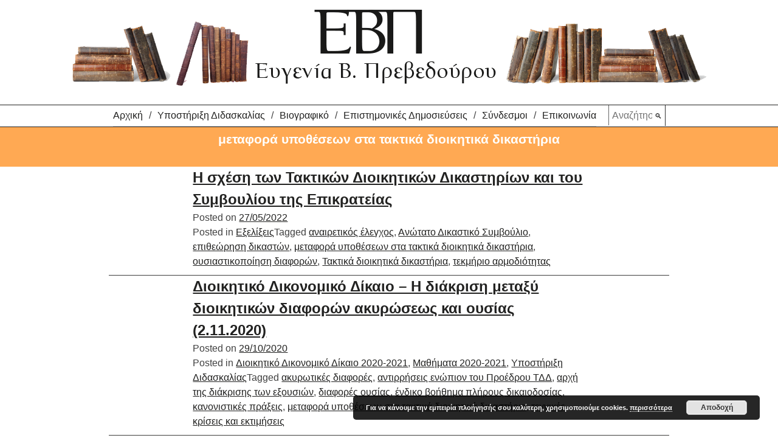

--- FILE ---
content_type: text/html; charset=UTF-8
request_url: https://www.prevedourou.gr/tag/%CE%BC%CE%B5%CF%84%CE%B1%CF%86%CE%BF%CF%81%CE%AC-%CF%85%CF%80%CE%BF%CE%B8%CE%AD%CF%83%CE%B5%CF%89%CE%BD-%CF%83%CF%84%CE%B1-%CF%84%CE%B1%CE%BA%CF%84%CE%B9%CE%BA%CE%AC-%CE%B4%CE%B9%CE%BF%CE%B9%CE%BA/
body_size: 14700
content:
<!doctype html><html lang="en-US"><head><script data-no-optimize="1">var litespeed_docref=sessionStorage.getItem("litespeed_docref");litespeed_docref&&(Object.defineProperty(document,"referrer",{get:function(){return litespeed_docref}}),sessionStorage.removeItem("litespeed_docref"));</script> <meta charset="UTF-8"><meta name="viewport" content="width=device-width, initial-scale=1"><link rel="profile" href="https://gmpg.org/xfn/11"> <script type="litespeed/javascript">(function(w,d,s,l,i){w[l]=w[l]||[];w[l].push({'gtm.start':new Date().getTime(),event:'gtm.js'});var f=d.getElementsByTagName(s)[0],j=d.createElement(s),dl=l!='dataLayer'?'&l='+l:'';j.async=!0;j.src='https://www.googletagmanager.com/gtm.js?id='+i+dl;f.parentNode.insertBefore(j,f)})(window,document,'script','dataLayer','GTM-5MBJD78')</script> <meta name='robots' content='index, follow, max-image-preview:large, max-snippet:-1, max-video-preview:-1' /><title>μεταφορά υποθέσεων στα τακτικά διοικητικά δικαστήρια Archives - Ευγενία Πρεβεδούρου</title><link rel="canonical" href="https://www.prevedourou.gr/tag/μεταφορά-υποθέσεων-στα-τακτικά-διοικ/" /><meta property="og:locale" content="en_US" /><meta property="og:type" content="article" /><meta property="og:title" content="μεταφορά υποθέσεων στα τακτικά διοικητικά δικαστήρια Archives - Ευγενία Πρεβεδούρου" /><meta property="og:url" content="https://www.prevedourou.gr/tag/μεταφορά-υποθέσεων-στα-τακτικά-διοικ/" /><meta property="og:site_name" content="Ευγενία Πρεβεδούρου" /><meta name="twitter:card" content="summary_large_image" /> <script type="application/ld+json" class="yoast-schema-graph">{"@context":"https://schema.org","@graph":[{"@type":"CollectionPage","@id":"https://www.prevedourou.gr/tag/%ce%bc%ce%b5%cf%84%ce%b1%cf%86%ce%bf%cf%81%ce%ac-%cf%85%cf%80%ce%bf%ce%b8%ce%ad%cf%83%ce%b5%cf%89%ce%bd-%cf%83%cf%84%ce%b1-%cf%84%ce%b1%ce%ba%cf%84%ce%b9%ce%ba%ce%ac-%ce%b4%ce%b9%ce%bf%ce%b9%ce%ba/","url":"https://www.prevedourou.gr/tag/%ce%bc%ce%b5%cf%84%ce%b1%cf%86%ce%bf%cf%81%ce%ac-%cf%85%cf%80%ce%bf%ce%b8%ce%ad%cf%83%ce%b5%cf%89%ce%bd-%cf%83%cf%84%ce%b1-%cf%84%ce%b1%ce%ba%cf%84%ce%b9%ce%ba%ce%ac-%ce%b4%ce%b9%ce%bf%ce%b9%ce%ba/","name":"μεταφορά υποθέσεων στα τακτικά διοικητικά δικαστήρια Archives - Ευγενία Πρεβεδούρου","isPartOf":{"@id":"https://www.prevedourou.gr/#website"},"breadcrumb":{"@id":"https://www.prevedourou.gr/tag/%ce%bc%ce%b5%cf%84%ce%b1%cf%86%ce%bf%cf%81%ce%ac-%cf%85%cf%80%ce%bf%ce%b8%ce%ad%cf%83%ce%b5%cf%89%ce%bd-%cf%83%cf%84%ce%b1-%cf%84%ce%b1%ce%ba%cf%84%ce%b9%ce%ba%ce%ac-%ce%b4%ce%b9%ce%bf%ce%b9%ce%ba/#breadcrumb"},"inLanguage":"en-US"},{"@type":"BreadcrumbList","@id":"https://www.prevedourou.gr/tag/%ce%bc%ce%b5%cf%84%ce%b1%cf%86%ce%bf%cf%81%ce%ac-%cf%85%cf%80%ce%bf%ce%b8%ce%ad%cf%83%ce%b5%cf%89%ce%bd-%cf%83%cf%84%ce%b1-%cf%84%ce%b1%ce%ba%cf%84%ce%b9%ce%ba%ce%ac-%ce%b4%ce%b9%ce%bf%ce%b9%ce%ba/#breadcrumb","itemListElement":[{"@type":"ListItem","position":1,"name":"Home","item":"https://www.prevedourou.gr/"},{"@type":"ListItem","position":2,"name":"μεταφορά υποθέσεων στα τακτικά διοικητικά δικαστήρια"}]},{"@type":"WebSite","@id":"https://www.prevedourou.gr/#website","url":"https://www.prevedourou.gr/","name":"Ευγενία Πρεβεδούρου","description":"","potentialAction":[{"@type":"SearchAction","target":{"@type":"EntryPoint","urlTemplate":"https://www.prevedourou.gr/?s={search_term_string}"},"query-input":{"@type":"PropertyValueSpecification","valueRequired":true,"valueName":"search_term_string"}}],"inLanguage":"en-US"}]}</script> <link rel="alternate" type="application/rss+xml" title="Ευγενία Πρεβεδούρου &raquo; Feed" href="https://www.prevedourou.gr/feed/" /><link rel="alternate" type="application/rss+xml" title="Ευγενία Πρεβεδούρου &raquo; Comments Feed" href="https://www.prevedourou.gr/comments/feed/" /><link rel="alternate" type="application/rss+xml" title="Ευγενία Πρεβεδούρου &raquo; μεταφορά υποθέσεων στα τακτικά διοικητικά δικαστήρια Tag Feed" href="https://www.prevedourou.gr/tag/%ce%bc%ce%b5%cf%84%ce%b1%cf%86%ce%bf%cf%81%ce%ac-%cf%85%cf%80%ce%bf%ce%b8%ce%ad%cf%83%ce%b5%cf%89%ce%bd-%cf%83%cf%84%ce%b1-%cf%84%ce%b1%ce%ba%cf%84%ce%b9%ce%ba%ce%ac-%ce%b4%ce%b9%ce%bf%ce%b9%ce%ba/feed/" /><style id='wp-img-auto-sizes-contain-inline-css' type='text/css'>img:is([sizes=auto i],[sizes^="auto," i]){contain-intrinsic-size:3000px 1500px}
/*# sourceURL=wp-img-auto-sizes-contain-inline-css */</style><style id="litespeed-ccss">ul{box-sizing:border-box}.entry-content{counter-reset:footnotes}:root{--wp--preset--font-size--normal:16px;--wp--preset--font-size--huge:42px}.screen-reader-text{border:0;clip-path:inset(50%);height:1px;margin:-1px;overflow:hidden;padding:0;position:absolute;width:1px;word-wrap:normal!important}:root{--wp--preset--aspect-ratio--square:1;--wp--preset--aspect-ratio--4-3:4/3;--wp--preset--aspect-ratio--3-4:3/4;--wp--preset--aspect-ratio--3-2:3/2;--wp--preset--aspect-ratio--2-3:2/3;--wp--preset--aspect-ratio--16-9:16/9;--wp--preset--aspect-ratio--9-16:9/16;--wp--preset--color--black:#000000;--wp--preset--color--cyan-bluish-gray:#abb8c3;--wp--preset--color--white:#ffffff;--wp--preset--color--pale-pink:#f78da7;--wp--preset--color--vivid-red:#cf2e2e;--wp--preset--color--luminous-vivid-orange:#ff6900;--wp--preset--color--luminous-vivid-amber:#fcb900;--wp--preset--color--light-green-cyan:#7bdcb5;--wp--preset--color--vivid-green-cyan:#00d084;--wp--preset--color--pale-cyan-blue:#8ed1fc;--wp--preset--color--vivid-cyan-blue:#0693e3;--wp--preset--color--vivid-purple:#9b51e0;--wp--preset--gradient--vivid-cyan-blue-to-vivid-purple:linear-gradient(135deg,rgba(6,147,227,1) 0%,rgb(155,81,224) 100%);--wp--preset--gradient--light-green-cyan-to-vivid-green-cyan:linear-gradient(135deg,rgb(122,220,180) 0%,rgb(0,208,130) 100%);--wp--preset--gradient--luminous-vivid-amber-to-luminous-vivid-orange:linear-gradient(135deg,rgba(252,185,0,1) 0%,rgba(255,105,0,1) 100%);--wp--preset--gradient--luminous-vivid-orange-to-vivid-red:linear-gradient(135deg,rgba(255,105,0,1) 0%,rgb(207,46,46) 100%);--wp--preset--gradient--very-light-gray-to-cyan-bluish-gray:linear-gradient(135deg,rgb(238,238,238) 0%,rgb(169,184,195) 100%);--wp--preset--gradient--cool-to-warm-spectrum:linear-gradient(135deg,rgb(74,234,220) 0%,rgb(151,120,209) 20%,rgb(207,42,186) 40%,rgb(238,44,130) 60%,rgb(251,105,98) 80%,rgb(254,248,76) 100%);--wp--preset--gradient--blush-light-purple:linear-gradient(135deg,rgb(255,206,236) 0%,rgb(152,150,240) 100%);--wp--preset--gradient--blush-bordeaux:linear-gradient(135deg,rgb(254,205,165) 0%,rgb(254,45,45) 50%,rgb(107,0,62) 100%);--wp--preset--gradient--luminous-dusk:linear-gradient(135deg,rgb(255,203,112) 0%,rgb(199,81,192) 50%,rgb(65,88,208) 100%);--wp--preset--gradient--pale-ocean:linear-gradient(135deg,rgb(255,245,203) 0%,rgb(182,227,212) 50%,rgb(51,167,181) 100%);--wp--preset--gradient--electric-grass:linear-gradient(135deg,rgb(202,248,128) 0%,rgb(113,206,126) 100%);--wp--preset--gradient--midnight:linear-gradient(135deg,rgb(2,3,129) 0%,rgb(40,116,252) 100%);--wp--preset--font-size--small:13px;--wp--preset--font-size--medium:20px;--wp--preset--font-size--large:36px;--wp--preset--font-size--x-large:42px;--wp--preset--spacing--20:0.44rem;--wp--preset--spacing--30:0.67rem;--wp--preset--spacing--40:1rem;--wp--preset--spacing--50:1.5rem;--wp--preset--spacing--60:2.25rem;--wp--preset--spacing--70:3.38rem;--wp--preset--spacing--80:5.06rem;--wp--preset--shadow--natural:6px 6px 9px rgba(0, 0, 0, 0.2);--wp--preset--shadow--deep:12px 12px 50px rgba(0, 0, 0, 0.4);--wp--preset--shadow--sharp:6px 6px 0px rgba(0, 0, 0, 0.2);--wp--preset--shadow--outlined:6px 6px 0px -3px rgba(255, 255, 255, 1), 6px 6px rgba(0, 0, 0, 1);--wp--preset--shadow--crisp:6px 6px 0px rgba(0, 0, 0, 1)}html{line-height:1.15;-webkit-text-size-adjust:100%}body{margin:0}h1{font-size:1.3em;margin:0}.site-title{text-align:center}a{background-color:#fff0}strong{font-weight:bolder}img{border-style:none}button,input{font-family:inherit;font-size:100%;line-height:1.15;margin:0}button,input{overflow:visible}button{text-transform:none}button,[type="submit"]{-webkit-appearance:button}button::-moz-focus-inner,[type="submit"]::-moz-focus-inner{border-style:none;padding:0}button:-moz-focusring,[type="submit"]:-moz-focusring{outline:1px dotted ButtonText}::-webkit-file-upload-button{-webkit-appearance:button;font:inherit}body,button,input{color:#404040;font-family:sans-serif;font-size:16px;font-size:1rem;line-height:1.5}h1{clear:both}p{margin-bottom:1.5em}em{font-style:italic}html{box-sizing:border-box;overflow-x:hidden}*,*:before,*:after{box-sizing:inherit}body{background:#fff}ul{margin:0 0 1.5em 3em}ul{list-style:disc}li>ul{margin-bottom:0;margin-left:1.5em}img{height:auto;max-width:100%}button,input[type="submit"]{border:1px solid;border-color:#ccc #ccc #bbb;border-radius:3px;background:#e6e6e6;color:rgb(0 0 0/.8);font-size:12px;font-size:.75rem;line-height:1;padding:.6em 1em .4em}input[type="text"]{color:#666;border:1px solid #ccc;border-radius:3px;padding:3px}a{color:#222221}a:visited{color:#222221}.main-navigation{clear:both;display:block;float:left;width:100%}#primary-menu{width:max-content;margin:0 auto}.main-navigation ul{display:none;list-style:none;margin:0;padding-left:0}.main-navigation ul ul{box-shadow:0 3px 3px rgb(0 0 0/.2);float:left;position:absolute;top:100%;left:-999em;z-index:99999}.main-navigation ul ul ul{left:-999em;top:0}.main-navigation ul ul a{width:200px}.main-navigation li{position:relative}.main-navigation a{display:block;text-decoration:none}.main-navigation .menu-item{padding:5px 0;border-bottom:1px solid lightgrey;text-align:center}.main-navigation ul{list-style-type:none;margin:0;padding:0}#primary-menu ul li{background:#FFF;padding-left:10px;border-bottom:1px solid #b3c0ce}#search-container{display:none}.search-box input{background:none;border:none;border-radius:0}.search-box input#s{margin-left:20px;border-left:1px solid;padding:5px 0 4px 5px;width:10vh}.search-box input#searchsubmit{border-right:1px solid;padding:12px 5px 10px 0}.menu-toggle{display:block}.custom-logo{display:none}.custom-logo.mobile{display:block}@media screen and (max-width:1079px){.menu-main-menu-container{position:absolute;z-index:10;right:0;top:0;background:#FFF}.menu-toggle{position:absolute;z-index:11;right:40px;top:40px;background:#FFF}.bar1,.bar2,.bar3{width:35px;height:5px;background-color:#333;margin:6px 0}.main-navigation li{font-size:1.8rem}}@media screen and (min-width:1080px){.menu-toggle{display:none}.main-navigation ul{display:block}.custom-logo{display:block}.custom-logo.mobile{display:none}.main-navigation{border-top:1px solid #222221;border-bottom:1px solid #222221}.main-navigation li{float:left}#primary-menu li a{display:inline-block}#primary-menu>li:before{content:"/";display:inline-block;margin:0 10px}#primary-menu li:first-child:before,#primary-menu li:last-child:before{content:"";display:none}#search-container{display:inline-block}}.screen-reader-text{border:0;clip:rect(1px,1px,1px,1px);clip-path:inset(50%);height:1px;margin:-1px;overflow:hidden;padding:0;position:absolute!important;width:1px;word-wrap:normal!important}.clear:before,.clear:after,.entry-content:before,.entry-content:after,.site-header:before,.site-header:after,.site-content:before,.site-content:after{content:"";display:table;table-layout:fixed}.clear:after,.entry-content:after,.site-header:after,.site-content:after{clear:both}.post{margin:0 auto}@media screen and (max-width:1079px){.post{width:88%}}@media screen and (min-width:1080px){.post{width:72%}}.entry-content{margin:1.5em 0 0}.homeSection{width:100%;min-height:9vh;text-align:center;padding:.5vh 0;display:block}.homeSection,.homeSection:visited{text-decoration:none;color:#fff}.homeSection img{display:block}.homeSection img{height:8vh;width:auto;margin:0 auto;max-height:101px}.ypostiriksi{background:#698ba1}.custom-logo-link{display:inline-block}.pea_cook_wrapper{position:fixed;padding:8px 21px;margin:0;border-radius:5px;z-index:10000;text-align:center}.pea_cook_wrapper.pea_cook_bottomright{bottom:30px;right:30px;margin-left:5%}.pea_cook_wrapper p{bottom:30px;font-family:"helvetica neue",helvetica,arial,sans-serif;font-size:11px;margin:0;font-weight:700}.pea_cook_wrapper a{border-bottom:dotted thin #eee;text-decoration:none}a#fom,a#pea_close{border-bottom:1px dotted}a#pea_close{padding-top:20px;display:block}button.pea_cook_btn{background:#e3e3e3;border:1px solid #bbb;border-radius:5px;box-shadow:inset 0 0 1px 1px #f6f6f6;color:#333;font:bold 12px"helvetica neue",helvetica,arial,sans-serif;line-height:1;padding:5px 0;text-align:center;text-shadow:0 1px 0#fff;width:100px;margin-left:20px}.pea_cook_more_info_popover{display:none;position:absolute;top:0;z-index:1000000;height:80%;width:100%;left:0}.pea_cook_more_info_popover_inner{margin:40px auto;min-width:50%;min-height:200px;padding:50px;max-width:60%;background-color:rgb(0 0 0/.75);-ms-filter:"progid:DXImageTransform.Microsoft.gradient(startColorstr=#cc000000, endColorstr=#cc000000)"}.pea_cook_more_info_popover_inner a{border-bottom:dotted thin #eee;text-decoration:none}</style><link rel="preload" data-asynced="1" data-optimized="2" as="style" onload="this.onload=null;this.rel='stylesheet'" href="https://www.prevedourou.gr/wp-content/litespeed/ucss/2cc4673133dc84376658af5df30c0265.css?ver=ba2b5" /><script type="litespeed/javascript">!function(a){"use strict";var b=function(b,c,d){function e(a){return h.body?a():void setTimeout(function(){e(a)})}function f(){i.addEventListener&&i.removeEventListener("load",f),i.media=d||"all"}var g,h=a.document,i=h.createElement("link");if(c)g=c;else{var j=(h.body||h.getElementsByTagName("head")[0]).childNodes;g=j[j.length-1]}var k=h.styleSheets;i.rel="stylesheet",i.href=b,i.media="only x",e(function(){g.parentNode.insertBefore(i,c?g:g.nextSibling)});var l=function(a){for(var b=i.href,c=k.length;c--;)if(k[c].href===b)return a();setTimeout(function(){l(a)})};return i.addEventListener&&i.addEventListener("load",f),i.onloadcssdefined=l,l(f),i};"undefined"!=typeof exports?exports.loadCSS=b:a.loadCSS=b}("undefined"!=typeof global?global:this);!function(a){if(a.loadCSS){var b=loadCSS.relpreload={};if(b.support=function(){try{return a.document.createElement("link").relList.supports("preload")}catch(b){return!1}},b.poly=function(){for(var b=a.document.getElementsByTagName("link"),c=0;c<b.length;c++){var d=b[c];"preload"===d.rel&&"style"===d.getAttribute("as")&&(a.loadCSS(d.href,d,d.getAttribute("media")),d.rel=null)}},!b.support()){b.poly();var c=a.setInterval(b.poly,300);a.addEventListener&&a.addEventListener("load",function(){b.poly(),a.clearInterval(c)}),a.attachEvent&&a.attachEvent("onload",function(){a.clearInterval(c)})}}}(this);</script> <style id='global-styles-inline-css' type='text/css'>:root{--wp--preset--aspect-ratio--square: 1;--wp--preset--aspect-ratio--4-3: 4/3;--wp--preset--aspect-ratio--3-4: 3/4;--wp--preset--aspect-ratio--3-2: 3/2;--wp--preset--aspect-ratio--2-3: 2/3;--wp--preset--aspect-ratio--16-9: 16/9;--wp--preset--aspect-ratio--9-16: 9/16;--wp--preset--color--black: #000000;--wp--preset--color--cyan-bluish-gray: #abb8c3;--wp--preset--color--white: #ffffff;--wp--preset--color--pale-pink: #f78da7;--wp--preset--color--vivid-red: #cf2e2e;--wp--preset--color--luminous-vivid-orange: #ff6900;--wp--preset--color--luminous-vivid-amber: #fcb900;--wp--preset--color--light-green-cyan: #7bdcb5;--wp--preset--color--vivid-green-cyan: #00d084;--wp--preset--color--pale-cyan-blue: #8ed1fc;--wp--preset--color--vivid-cyan-blue: #0693e3;--wp--preset--color--vivid-purple: #9b51e0;--wp--preset--gradient--vivid-cyan-blue-to-vivid-purple: linear-gradient(135deg,rgb(6,147,227) 0%,rgb(155,81,224) 100%);--wp--preset--gradient--light-green-cyan-to-vivid-green-cyan: linear-gradient(135deg,rgb(122,220,180) 0%,rgb(0,208,130) 100%);--wp--preset--gradient--luminous-vivid-amber-to-luminous-vivid-orange: linear-gradient(135deg,rgb(252,185,0) 0%,rgb(255,105,0) 100%);--wp--preset--gradient--luminous-vivid-orange-to-vivid-red: linear-gradient(135deg,rgb(255,105,0) 0%,rgb(207,46,46) 100%);--wp--preset--gradient--very-light-gray-to-cyan-bluish-gray: linear-gradient(135deg,rgb(238,238,238) 0%,rgb(169,184,195) 100%);--wp--preset--gradient--cool-to-warm-spectrum: linear-gradient(135deg,rgb(74,234,220) 0%,rgb(151,120,209) 20%,rgb(207,42,186) 40%,rgb(238,44,130) 60%,rgb(251,105,98) 80%,rgb(254,248,76) 100%);--wp--preset--gradient--blush-light-purple: linear-gradient(135deg,rgb(255,206,236) 0%,rgb(152,150,240) 100%);--wp--preset--gradient--blush-bordeaux: linear-gradient(135deg,rgb(254,205,165) 0%,rgb(254,45,45) 50%,rgb(107,0,62) 100%);--wp--preset--gradient--luminous-dusk: linear-gradient(135deg,rgb(255,203,112) 0%,rgb(199,81,192) 50%,rgb(65,88,208) 100%);--wp--preset--gradient--pale-ocean: linear-gradient(135deg,rgb(255,245,203) 0%,rgb(182,227,212) 50%,rgb(51,167,181) 100%);--wp--preset--gradient--electric-grass: linear-gradient(135deg,rgb(202,248,128) 0%,rgb(113,206,126) 100%);--wp--preset--gradient--midnight: linear-gradient(135deg,rgb(2,3,129) 0%,rgb(40,116,252) 100%);--wp--preset--font-size--small: 13px;--wp--preset--font-size--medium: 20px;--wp--preset--font-size--large: 36px;--wp--preset--font-size--x-large: 42px;--wp--preset--spacing--20: 0.44rem;--wp--preset--spacing--30: 0.67rem;--wp--preset--spacing--40: 1rem;--wp--preset--spacing--50: 1.5rem;--wp--preset--spacing--60: 2.25rem;--wp--preset--spacing--70: 3.38rem;--wp--preset--spacing--80: 5.06rem;--wp--preset--shadow--natural: 6px 6px 9px rgba(0, 0, 0, 0.2);--wp--preset--shadow--deep: 12px 12px 50px rgba(0, 0, 0, 0.4);--wp--preset--shadow--sharp: 6px 6px 0px rgba(0, 0, 0, 0.2);--wp--preset--shadow--outlined: 6px 6px 0px -3px rgb(255, 255, 255), 6px 6px rgb(0, 0, 0);--wp--preset--shadow--crisp: 6px 6px 0px rgb(0, 0, 0);}:where(.is-layout-flex){gap: 0.5em;}:where(.is-layout-grid){gap: 0.5em;}body .is-layout-flex{display: flex;}.is-layout-flex{flex-wrap: wrap;align-items: center;}.is-layout-flex > :is(*, div){margin: 0;}body .is-layout-grid{display: grid;}.is-layout-grid > :is(*, div){margin: 0;}:where(.wp-block-columns.is-layout-flex){gap: 2em;}:where(.wp-block-columns.is-layout-grid){gap: 2em;}:where(.wp-block-post-template.is-layout-flex){gap: 1.25em;}:where(.wp-block-post-template.is-layout-grid){gap: 1.25em;}.has-black-color{color: var(--wp--preset--color--black) !important;}.has-cyan-bluish-gray-color{color: var(--wp--preset--color--cyan-bluish-gray) !important;}.has-white-color{color: var(--wp--preset--color--white) !important;}.has-pale-pink-color{color: var(--wp--preset--color--pale-pink) !important;}.has-vivid-red-color{color: var(--wp--preset--color--vivid-red) !important;}.has-luminous-vivid-orange-color{color: var(--wp--preset--color--luminous-vivid-orange) !important;}.has-luminous-vivid-amber-color{color: var(--wp--preset--color--luminous-vivid-amber) !important;}.has-light-green-cyan-color{color: var(--wp--preset--color--light-green-cyan) !important;}.has-vivid-green-cyan-color{color: var(--wp--preset--color--vivid-green-cyan) !important;}.has-pale-cyan-blue-color{color: var(--wp--preset--color--pale-cyan-blue) !important;}.has-vivid-cyan-blue-color{color: var(--wp--preset--color--vivid-cyan-blue) !important;}.has-vivid-purple-color{color: var(--wp--preset--color--vivid-purple) !important;}.has-black-background-color{background-color: var(--wp--preset--color--black) !important;}.has-cyan-bluish-gray-background-color{background-color: var(--wp--preset--color--cyan-bluish-gray) !important;}.has-white-background-color{background-color: var(--wp--preset--color--white) !important;}.has-pale-pink-background-color{background-color: var(--wp--preset--color--pale-pink) !important;}.has-vivid-red-background-color{background-color: var(--wp--preset--color--vivid-red) !important;}.has-luminous-vivid-orange-background-color{background-color: var(--wp--preset--color--luminous-vivid-orange) !important;}.has-luminous-vivid-amber-background-color{background-color: var(--wp--preset--color--luminous-vivid-amber) !important;}.has-light-green-cyan-background-color{background-color: var(--wp--preset--color--light-green-cyan) !important;}.has-vivid-green-cyan-background-color{background-color: var(--wp--preset--color--vivid-green-cyan) !important;}.has-pale-cyan-blue-background-color{background-color: var(--wp--preset--color--pale-cyan-blue) !important;}.has-vivid-cyan-blue-background-color{background-color: var(--wp--preset--color--vivid-cyan-blue) !important;}.has-vivid-purple-background-color{background-color: var(--wp--preset--color--vivid-purple) !important;}.has-black-border-color{border-color: var(--wp--preset--color--black) !important;}.has-cyan-bluish-gray-border-color{border-color: var(--wp--preset--color--cyan-bluish-gray) !important;}.has-white-border-color{border-color: var(--wp--preset--color--white) !important;}.has-pale-pink-border-color{border-color: var(--wp--preset--color--pale-pink) !important;}.has-vivid-red-border-color{border-color: var(--wp--preset--color--vivid-red) !important;}.has-luminous-vivid-orange-border-color{border-color: var(--wp--preset--color--luminous-vivid-orange) !important;}.has-luminous-vivid-amber-border-color{border-color: var(--wp--preset--color--luminous-vivid-amber) !important;}.has-light-green-cyan-border-color{border-color: var(--wp--preset--color--light-green-cyan) !important;}.has-vivid-green-cyan-border-color{border-color: var(--wp--preset--color--vivid-green-cyan) !important;}.has-pale-cyan-blue-border-color{border-color: var(--wp--preset--color--pale-cyan-blue) !important;}.has-vivid-cyan-blue-border-color{border-color: var(--wp--preset--color--vivid-cyan-blue) !important;}.has-vivid-purple-border-color{border-color: var(--wp--preset--color--vivid-purple) !important;}.has-vivid-cyan-blue-to-vivid-purple-gradient-background{background: var(--wp--preset--gradient--vivid-cyan-blue-to-vivid-purple) !important;}.has-light-green-cyan-to-vivid-green-cyan-gradient-background{background: var(--wp--preset--gradient--light-green-cyan-to-vivid-green-cyan) !important;}.has-luminous-vivid-amber-to-luminous-vivid-orange-gradient-background{background: var(--wp--preset--gradient--luminous-vivid-amber-to-luminous-vivid-orange) !important;}.has-luminous-vivid-orange-to-vivid-red-gradient-background{background: var(--wp--preset--gradient--luminous-vivid-orange-to-vivid-red) !important;}.has-very-light-gray-to-cyan-bluish-gray-gradient-background{background: var(--wp--preset--gradient--very-light-gray-to-cyan-bluish-gray) !important;}.has-cool-to-warm-spectrum-gradient-background{background: var(--wp--preset--gradient--cool-to-warm-spectrum) !important;}.has-blush-light-purple-gradient-background{background: var(--wp--preset--gradient--blush-light-purple) !important;}.has-blush-bordeaux-gradient-background{background: var(--wp--preset--gradient--blush-bordeaux) !important;}.has-luminous-dusk-gradient-background{background: var(--wp--preset--gradient--luminous-dusk) !important;}.has-pale-ocean-gradient-background{background: var(--wp--preset--gradient--pale-ocean) !important;}.has-electric-grass-gradient-background{background: var(--wp--preset--gradient--electric-grass) !important;}.has-midnight-gradient-background{background: var(--wp--preset--gradient--midnight) !important;}.has-small-font-size{font-size: var(--wp--preset--font-size--small) !important;}.has-medium-font-size{font-size: var(--wp--preset--font-size--medium) !important;}.has-large-font-size{font-size: var(--wp--preset--font-size--large) !important;}.has-x-large-font-size{font-size: var(--wp--preset--font-size--x-large) !important;}
/*# sourceURL=global-styles-inline-css */</style><style id='classic-theme-styles-inline-css' type='text/css'>/*! This file is auto-generated */
.wp-block-button__link{color:#fff;background-color:#32373c;border-radius:9999px;box-shadow:none;text-decoration:none;padding:calc(.667em + 2px) calc(1.333em + 2px);font-size:1.125em}.wp-block-file__button{background:#32373c;color:#fff;text-decoration:none}
/*# sourceURL=/wp-includes/css/classic-themes.min.css */</style> <script type="litespeed/javascript" data-src="https://www.prevedourou.gr/wp-includes/js/jquery/jquery.min.js" id="jquery-core-js"></script> <link rel="https://api.w.org/" href="https://www.prevedourou.gr/wp-json/" /><link rel="alternate" title="JSON" type="application/json" href="https://www.prevedourou.gr/wp-json/wp/v2/tags/751" /><link rel="EditURI" type="application/rsd+xml" title="RSD" href="https://www.prevedourou.gr/xmlrpc.php?rsd" /></head><body class="archive tag tag-751 wp-theme-prevedourou hfeed no-sidebar"><noscript><iframe data-lazyloaded="1" src="about:blank" data-litespeed-src="https://www.googletagmanager.com/ns.html?id=GTM-5MBJD78"
height="0" width="0" style="display:none;visibility:hidden"></iframe></noscript><div id="page" class="site">
<a class="skip-link screen-reader-text" href="#content">Skip to content</a><header id="masthead" class="site-header"><div class="site-branding"><p class="site-title">
<a href="https://www.prevedourou.gr" class="custom-logo-link" rel="home">
<img data-lazyloaded="1" src="[data-uri]" class="custom-logo" alt="Ευγενία Β. Πρεβεδούρου" width="1045" height="125" data-src="/wp-content/uploads/2019/11/eugenia-prevedourou-logo.png.webp" data-srcset="/wp-content/uploads/2019/11/eugenia-prevedourou-logo.png 1045w, /wp-content/uploads/2019/11/eugenia-prevedourou-logo-300x36.png 300w,
/wp-content/uploads/2019/11/eugenia-prevedourou-logo-768x92.png 768w, /wp-content/uploads/2019/11/eugenia-prevedourou-logo-1024x122.png 1024w" data-sizes="(max-width: 1045px) 100vw, 1045px" />
<img data-lazyloaded="1" src="[data-uri]" class="custom-logo mobile" alt="Ευγενία Β. Πρεβεδούρου" width="395" height="125" data-src="/wp-content/uploads/2019/11/eugenia-prevedourou-logo-mobile.png" />
</a></p></div><nav id="site-navigation" class="main-navigation"><div class="menu-toggle" aria-controls="primary-menu" aria-expanded="false"><div class="bar1"></div><div class="bar2"></div><div class="bar3"></div></div><div class="menu-main-menu-container"><ul id="primary-menu" class="menu"><li id="menu-item-10" class="menu-item menu-item-type-custom menu-item-object-custom menu-item-home menu-item-10"><a href="https://www.prevedourou.gr/">Αρχική</a></li><li id="menu-item-68" class="menu-item menu-item-type-taxonomy menu-item-object-category menu-item-has-children menu-item-68"><a href="https://www.prevedourou.gr/category/%cf%85%cf%80%ce%bf%cf%83%cf%84%ce%ae%cf%81%ce%b9%ce%be%ce%b7-%ce%b4%ce%b9%ce%b4%ce%b1%cf%83%ce%ba%ce%b1%ce%bb%ce%af%ce%b1%cf%82/">Υποστήριξη Διδασκαλίας</a><ul class="sub-menu"><li id="menu-item-111" class="menu-item menu-item-type-taxonomy menu-item-object-category menu-item-111"><a href="https://www.prevedourou.gr/category/%cf%85%cf%80%ce%bf%cf%83%cf%84%ce%ae%cf%81%ce%b9%ce%be%ce%b7-%ce%b4%ce%b9%ce%b4%ce%b1%cf%83%ce%ba%ce%b1%ce%bb%ce%af%ce%b1%cf%82/%ce%b1%ce%bd%ce%b1%ce%ba%ce%bf%ce%b9%ce%bd%cf%8e%cf%83%ce%b5%ce%b9%cf%82/">Ανακοινώσεις</a></li><li id="menu-item-107" class="menu-item menu-item-type-taxonomy menu-item-object-category menu-item-has-children menu-item-107"><a href="https://www.prevedourou.gr/category/%cf%85%cf%80%ce%bf%cf%83%cf%84%ce%ae%cf%81%ce%b9%ce%be%ce%b7-%ce%b4%ce%b9%ce%b4%ce%b1%cf%83%ce%ba%ce%b1%ce%bb%ce%af%ce%b1%cf%82/%ce%b5%ce%be%ce%b5%ce%bb%ce%af%ce%be%ce%b5%ce%b9%cf%82/">Εξελίξεις</a><ul class="sub-menu"><li id="menu-item-108" class="menu-item menu-item-type-taxonomy menu-item-object-category menu-item-108"><a href="https://www.prevedourou.gr/category/%cf%85%cf%80%ce%bf%cf%83%cf%84%ce%ae%cf%81%ce%b9%ce%be%ce%b7-%ce%b4%ce%b9%ce%b4%ce%b1%cf%83%ce%ba%ce%b1%ce%bb%ce%af%ce%b1%cf%82/%ce%b5%ce%be%ce%b5%ce%bb%ce%af%ce%be%ce%b5%ce%b9%cf%82/%ce%b2%ce%b9%ce%b2%ce%bb%ce%b9%ce%bf%ce%b3%cf%81%ce%b1%cf%86%ce%af%ce%b1/">Βιβλιογραφία</a></li><li id="menu-item-109" class="menu-item menu-item-type-taxonomy menu-item-object-category menu-item-109"><a href="https://www.prevedourou.gr/category/%cf%85%cf%80%ce%bf%cf%83%cf%84%ce%ae%cf%81%ce%b9%ce%be%ce%b7-%ce%b4%ce%b9%ce%b4%ce%b1%cf%83%ce%ba%ce%b1%ce%bb%ce%af%ce%b1%cf%82/%ce%b5%ce%be%ce%b5%ce%bb%ce%af%ce%be%ce%b5%ce%b9%cf%82/%ce%bd%ce%bf%ce%bc%ce%bf%ce%b8%ce%b5%cf%83%ce%af%ce%b1/">Νομοθεσία</a></li><li id="menu-item-110" class="menu-item menu-item-type-taxonomy menu-item-object-category menu-item-110"><a href="https://www.prevedourou.gr/category/%cf%85%cf%80%ce%bf%cf%83%cf%84%ce%ae%cf%81%ce%b9%ce%be%ce%b7-%ce%b4%ce%b9%ce%b4%ce%b1%cf%83%ce%ba%ce%b1%ce%bb%ce%af%ce%b1%cf%82/%ce%b5%ce%be%ce%b5%ce%bb%ce%af%ce%be%ce%b5%ce%b9%cf%82/%ce%bd%ce%bf%ce%bc%ce%bf%ce%bb%ce%bf%ce%b3%ce%af%ce%b1/">Νομολογία</a></li></ul></li><li id="menu-item-1746" class="menu-item menu-item-type-taxonomy menu-item-object-category menu-item-1746"><a href="https://www.prevedourou.gr/category/%cf%85%cf%80%ce%bf%cf%83%cf%84%ce%ae%cf%81%ce%b9%ce%be%ce%b7-%ce%b4%ce%b9%ce%b4%ce%b1%cf%83%ce%ba%ce%b1%ce%bb%ce%af%ce%b1%cf%82/%ce%b8%ce%ad%ce%bc%ce%b1%cf%84%ce%b1-%ce%b3%cf%81%ce%b1%cf%80%cf%84%cf%8e%ce%bd-%ce%b5%ce%be%ce%b5%cf%84%ce%ac%cf%83%ce%b5%cf%89%ce%bd/">Θέματα Γραπτών Εξετάσεων</a></li><li id="menu-item-3815" class="menu-item menu-item-type-taxonomy menu-item-object-category menu-item-has-children menu-item-3815"><a href="https://www.prevedourou.gr/category/%cf%85%cf%80%ce%bf%cf%83%cf%84%ce%ae%cf%81%ce%b9%ce%be%ce%b7-%ce%b4%ce%b9%ce%b4%ce%b1%cf%83%ce%ba%ce%b1%ce%bb%ce%af%ce%b1%cf%82/%ce%bc%ce%b1%ce%b8%ce%ae%ce%bc%ce%b1%cf%84%ce%b1-2021-2022/">Μαθήματα 2021-2022</a><ul class="sub-menu"><li id="menu-item-3816" class="menu-item menu-item-type-taxonomy menu-item-object-category menu-item-3816"><a href="https://www.prevedourou.gr/category/%cf%85%cf%80%ce%bf%cf%83%cf%84%ce%ae%cf%81%ce%b9%ce%be%ce%b7-%ce%b4%ce%b9%ce%b4%ce%b1%cf%83%ce%ba%ce%b1%ce%bb%ce%af%ce%b1%cf%82/%ce%bc%ce%b1%ce%b8%ce%ae%ce%bc%ce%b1%cf%84%ce%b1-2021-2022/%cf%83%cf%8d%ce%bd%ce%b8%ce%b5%cf%83%ce%b7-%ce%b4%ce%b7%ce%bc%ce%bf%cf%83%ce%af%ce%bf%cf%85-%ce%b4%ce%b9%ce%ba%ce%b1%ce%af%ce%bf%cf%85-2021-2022/">Σύνθεση Δημοσίου Δικαίου 2021-2022</a></li><li id="menu-item-3995" class="menu-item menu-item-type-taxonomy menu-item-object-category menu-item-3995"><a href="https://www.prevedourou.gr/category/%cf%85%cf%80%ce%bf%cf%83%cf%84%ce%ae%cf%81%ce%b9%ce%be%ce%b7-%ce%b4%ce%b9%ce%b4%ce%b1%cf%83%ce%ba%ce%b1%ce%bb%ce%af%ce%b1%cf%82/%ce%bc%ce%b1%ce%b8%ce%ae%ce%bc%ce%b1%cf%84%ce%b1-2021-2022/%ce%b3%ce%b5%ce%bd%ce%b9%ce%ba%cf%8c-%ce%b4%ce%b9%ce%bf%ce%b9%ce%ba%ce%b7%cf%84%ce%b9%ce%ba%cf%8c-%ce%b4%ce%af%ce%ba%ce%b1%ce%b9%ce%bf-2021-2022/">Γενικό Διοικητικό Δίκαιο 2021-2022</a></li></ul></li><li id="menu-item-3584" class="menu-item menu-item-type-taxonomy menu-item-object-category menu-item-has-children menu-item-3584"><a href="https://www.prevedourou.gr/category/%cf%85%cf%80%ce%bf%cf%83%cf%84%ce%ae%cf%81%ce%b9%ce%be%ce%b7-%ce%b4%ce%b9%ce%b4%ce%b1%cf%83%ce%ba%ce%b1%ce%bb%ce%af%ce%b1%cf%82/%ce%bc%ce%b1%ce%b8%ce%ae%ce%bc%ce%b1%cf%84%ce%b1-2020-2021/">Μαθήματα 2020-2021</a><ul class="sub-menu"><li id="menu-item-3585" class="menu-item menu-item-type-taxonomy menu-item-object-category menu-item-3585"><a href="https://www.prevedourou.gr/category/%cf%85%cf%80%ce%bf%cf%83%cf%84%ce%ae%cf%81%ce%b9%ce%be%ce%b7-%ce%b4%ce%b9%ce%b4%ce%b1%cf%83%ce%ba%ce%b1%ce%bb%ce%af%ce%b1%cf%82/%ce%bc%ce%b1%ce%b8%ce%ae%ce%bc%ce%b1%cf%84%ce%b1-2020-2021/%ce%b4%ce%b9%ce%bf%ce%b9%ce%ba%ce%b7%cf%84%ce%b9%ce%ba%cf%8c-%ce%b4%ce%b9%ce%ba%ce%bf%ce%bd%ce%bf%ce%bc%ce%b9%ce%ba%cf%8c-%ce%b4%ce%af%ce%ba%ce%b1%ce%b9%ce%bf-2020-2021/">Διοικητικό Δικονομικό Δίκαιο 2020-2021</a></li><li id="menu-item-3586" class="menu-item menu-item-type-taxonomy menu-item-object-category menu-item-3586"><a href="https://www.prevedourou.gr/category/%cf%85%cf%80%ce%bf%cf%83%cf%84%ce%ae%cf%81%ce%b9%ce%be%ce%b7-%ce%b4%ce%b9%ce%b4%ce%b1%cf%83%ce%ba%ce%b1%ce%bb%ce%af%ce%b1%cf%82/%ce%bc%ce%b1%ce%b8%ce%ae%ce%bc%ce%b1%cf%84%ce%b1-2020-2021/%cf%83%cf%8d%ce%bd%ce%b8%ce%b5%cf%83%ce%b7-%ce%b4%ce%b7%ce%bc%ce%bf%cf%83%ce%af%ce%bf%cf%85-%ce%b4%ce%b9%ce%ba%ce%b1%ce%af%ce%bf%cf%85-2020-2021/">Σύνθεση Δημοσίου Δικαίου 2020-2021</a></li></ul></li><li id="menu-item-3392" class="menu-item menu-item-type-taxonomy menu-item-object-category menu-item-has-children menu-item-3392"><a href="https://www.prevedourou.gr/category/%cf%85%cf%80%ce%bf%cf%83%cf%84%ce%ae%cf%81%ce%b9%ce%be%ce%b7-%ce%b4%ce%b9%ce%b4%ce%b1%cf%83%ce%ba%ce%b1%ce%bb%ce%af%ce%b1%cf%82/%ce%bc%ce%b1%ce%b8%ce%ae%ce%bc%ce%b1%cf%84%ce%b1-2019-2020/">Μαθήματα 2019-2020</a><ul class="sub-menu"><li id="menu-item-3394" class="menu-item menu-item-type-taxonomy menu-item-object-category menu-item-3394"><a href="https://www.prevedourou.gr/category/%cf%85%cf%80%ce%bf%cf%83%cf%84%ce%ae%cf%81%ce%b9%ce%be%ce%b7-%ce%b4%ce%b9%ce%b4%ce%b1%cf%83%ce%ba%ce%b1%ce%bb%ce%af%ce%b1%cf%82/%ce%bc%ce%b1%ce%b8%ce%ae%ce%bc%ce%b1%cf%84%ce%b1-2019-2020/%ce%b3%ce%b5%ce%bd%ce%b9%ce%ba%cf%8c-%ce%b4%ce%b9%ce%bf%ce%b9%ce%ba%ce%b7%cf%84%ce%b9%ce%ba%cf%8c-%ce%b4%ce%af%ce%ba%ce%b1%ce%b9%ce%bf-2019-2020/">Γενικό Διοικητικό Δίκαιο 2019-2020</a></li><li id="menu-item-3395" class="menu-item menu-item-type-taxonomy menu-item-object-category menu-item-3395"><a href="https://www.prevedourou.gr/category/%cf%85%cf%80%ce%bf%cf%83%cf%84%ce%ae%cf%81%ce%b9%ce%be%ce%b7-%ce%b4%ce%b9%ce%b4%ce%b1%cf%83%ce%ba%ce%b1%ce%bb%ce%af%ce%b1%cf%82/%ce%bc%ce%b1%ce%b8%ce%ae%ce%bc%ce%b1%cf%84%ce%b1-2019-2020/%ce%b4%ce%b9%ce%bf%ce%b9%ce%ba%ce%b7%cf%84%ce%b9%ce%ba%cf%8c-%ce%bf%ce%b9%ce%ba%ce%bf%ce%bd%ce%bf%ce%bc%ce%b9%ce%ba%cf%8c-%ce%b4%ce%af%ce%ba%ce%b1%ce%b9%ce%bf-2019-2020/">Διοικητικό Οικονομικό Δίκαιο 2019-2020</a></li><li id="menu-item-3393" class="menu-item menu-item-type-taxonomy menu-item-object-category menu-item-3393"><a href="https://www.prevedourou.gr/category/%cf%85%cf%80%ce%bf%cf%83%cf%84%ce%ae%cf%81%ce%b9%ce%be%ce%b7-%ce%b4%ce%b9%ce%b4%ce%b1%cf%83%ce%ba%ce%b1%ce%bb%ce%af%ce%b1%cf%82/%ce%bc%ce%b1%ce%b8%ce%ae%ce%bc%ce%b1%cf%84%ce%b1-2019-2020/droit-europeen-de-lenvironnement-2019-2020/">Droit européen de l&#8217;environnement 2019-2020</a></li><li id="menu-item-3025" class="menu-item menu-item-type-taxonomy menu-item-object-category menu-item-3025"><a href="https://www.prevedourou.gr/category/%cf%85%cf%80%ce%bf%cf%83%cf%84%ce%ae%cf%81%ce%b9%ce%be%ce%b7-%ce%b4%ce%b9%ce%b4%ce%b1%cf%83%ce%ba%ce%b1%ce%bb%ce%af%ce%b1%cf%82/%ce%bc%ce%b1%ce%b8%ce%ae%ce%bc%ce%b1%cf%84%ce%b1-2018-2019/%ce%b4%ce%b9%ce%bf%ce%b9%ce%ba%ce%b7%cf%84%ce%b9%ce%ba%cf%8c-%ce%b4%ce%af%ce%ba%ce%b1%ce%b9%ce%bf-%ce%b2-%ce%ad%cf%84%ce%bf%cf%82-%cf%80%ce%bc%cf%83-2018-2019/">Διοικητικό Δίκαιο ΠΜΣ Β&#8217; έτος</a></li></ul></li><li id="menu-item-3024" class="menu-item menu-item-type-taxonomy menu-item-object-category menu-item-has-children menu-item-3024"><a href="https://www.prevedourou.gr/category/%cf%85%cf%80%ce%bf%cf%83%cf%84%ce%ae%cf%81%ce%b9%ce%be%ce%b7-%ce%b4%ce%b9%ce%b4%ce%b1%cf%83%ce%ba%ce%b1%ce%bb%ce%af%ce%b1%cf%82/%ce%bc%ce%b1%ce%b8%ce%ae%ce%bc%ce%b1%cf%84%ce%b1-2018-2019/">Μαθήματα 2018-2019</a><ul class="sub-menu"><li id="menu-item-3026" class="menu-item menu-item-type-taxonomy menu-item-object-category menu-item-3026"><a href="https://www.prevedourou.gr/category/%cf%85%cf%80%ce%bf%cf%83%cf%84%ce%ae%cf%81%ce%b9%ce%be%ce%b7-%ce%b4%ce%b9%ce%b4%ce%b1%cf%83%ce%ba%ce%b1%ce%bb%ce%af%ce%b1%cf%82/%ce%bc%ce%b1%ce%b8%ce%ae%ce%bc%ce%b1%cf%84%ce%b1-2018-2019/%ce%b4%ce%b9%ce%bf%ce%b9%ce%ba%ce%b7%cf%84%ce%b9%ce%ba%cf%8c-%ce%b4%ce%b9%ce%ba%ce%bf%ce%bd%ce%bf%ce%bc%ce%b9%ce%ba%cf%8c-%ce%b4%ce%af%ce%ba%ce%b1%ce%b9%ce%bf-2018-2019/">Διοικητικό Δικονομικό Δίκαιο</a></li><li id="menu-item-3234" class="menu-item menu-item-type-taxonomy menu-item-object-category menu-item-3234"><a href="https://www.prevedourou.gr/category/%cf%85%cf%80%ce%bf%cf%83%cf%84%ce%ae%cf%81%ce%b9%ce%be%ce%b7-%ce%b4%ce%b9%ce%b4%ce%b1%cf%83%ce%ba%ce%b1%ce%bb%ce%af%ce%b1%cf%82/%ce%bc%ce%b1%ce%b8%ce%ae%ce%bc%ce%b1%cf%84%ce%b1-2018-2019/%ce%b3%ce%b5%ce%bd%ce%b9%ce%ba%cf%8c-%ce%b4%ce%b9%ce%bf%ce%b9%ce%ba%ce%b7%cf%84%ce%b9%ce%ba%cf%8c-%ce%b4%ce%af%ce%ba%ce%b1%ce%b9%ce%bf-%ce%bc%ce%b1%ce%b8%ce%ae%ce%bc%ce%b1%cf%84%ce%b1-2018-2019/">Γενικό Διοικητικό Δίκαιο 2018-2019</a></li></ul></li><li id="menu-item-2643" class="menu-item menu-item-type-taxonomy menu-item-object-category menu-item-has-children menu-item-2643"><a href="https://www.prevedourou.gr/category/%cf%85%cf%80%ce%bf%cf%83%cf%84%ce%ae%cf%81%ce%b9%ce%be%ce%b7-%ce%b4%ce%b9%ce%b4%ce%b1%cf%83%ce%ba%ce%b1%ce%bb%ce%af%ce%b1%cf%82/%ce%bc%ce%b1%ce%b8%ce%ae%ce%bc%ce%b1%cf%84%ce%b1-2017-2018/">Μαθήματα 2017-2018</a><ul class="sub-menu"><li id="menu-item-2645" class="menu-item menu-item-type-taxonomy menu-item-object-category menu-item-2645"><a href="https://www.prevedourou.gr/category/%cf%85%cf%80%ce%bf%cf%83%cf%84%ce%ae%cf%81%ce%b9%ce%be%ce%b7-%ce%b4%ce%b9%ce%b4%ce%b1%cf%83%ce%ba%ce%b1%ce%bb%ce%af%ce%b1%cf%82/%ce%bc%ce%b1%ce%b8%ce%ae%ce%bc%ce%b1%cf%84%ce%b1-2017-2018/%ce%b4%ce%b9%ce%bf%ce%b9%ce%ba%ce%b7%cf%84%ce%b9%ce%ba%cf%8c-%ce%b4%ce%b9%ce%ba%ce%bf%ce%bd%ce%bf%ce%bc%ce%b9%ce%ba%cf%8c-%ce%b4%ce%af%ce%ba%ce%b1%ce%b9%ce%bf/">Διοικητικό Δικονομικό Δίκαιο</a></li><li id="menu-item-2644" class="menu-item menu-item-type-taxonomy menu-item-object-category menu-item-2644"><a href="https://www.prevedourou.gr/category/%cf%85%cf%80%ce%bf%cf%83%cf%84%ce%ae%cf%81%ce%b9%ce%be%ce%b7-%ce%b4%ce%b9%ce%b4%ce%b1%cf%83%ce%ba%ce%b1%ce%bb%ce%af%ce%b1%cf%82/%ce%bc%ce%b1%ce%b8%ce%ae%ce%bc%ce%b1%cf%84%ce%b1-2017-2018/%ce%b4%ce%b9%ce%bf%ce%b9%ce%ba%ce%b7%cf%84%ce%b9%ce%ba%cf%8c-%ce%b4%ce%af%ce%ba%ce%b1%ce%b9%ce%bf-%cf%80%ce%bc%cf%83-%ce%b2%ce%84-%ce%b5%cf%84%ce%bf%cf%82/">Διοικητικό Δίκαιο ΠΜΣ Β΄ Ετος</a></li></ul></li><li id="menu-item-2321" class="menu-item menu-item-type-taxonomy menu-item-object-category menu-item-has-children menu-item-2321"><a href="https://www.prevedourou.gr/category/%cf%85%cf%80%ce%bf%cf%83%cf%84%ce%ae%cf%81%ce%b9%ce%be%ce%b7-%ce%b4%ce%b9%ce%b4%ce%b1%cf%83%ce%ba%ce%b1%ce%bb%ce%af%ce%b1%cf%82/%ce%bc%ce%b1%ce%b8%ce%ae%ce%bc%ce%b1%cf%84%ce%b1-2016-2017/">Μαθήματα 2016-2017</a><ul class="sub-menu"><li id="menu-item-2486" class="menu-item menu-item-type-taxonomy menu-item-object-category menu-item-2486"><a href="https://www.prevedourou.gr/category/%cf%85%cf%80%ce%bf%cf%83%cf%84%ce%ae%cf%81%ce%b9%ce%be%ce%b7-%ce%b4%ce%b9%ce%b4%ce%b1%cf%83%ce%ba%ce%b1%ce%bb%ce%af%ce%b1%cf%82/%ce%bc%ce%b1%ce%b8%ce%ae%ce%bc%ce%b1%cf%84%ce%b1-2016-2017/%ce%b3%ce%b5%ce%bd%ce%b9%ce%ba%cf%8c-%ce%b4%ce%b9%ce%bf%ce%b9%ce%ba%ce%b7%cf%84%ce%b9%ce%ba%cf%8c-%ce%b4%ce%af%ce%ba%ce%b1%ce%b9%ce%bf-%ce%bc%ce%b1%ce%b8%ce%ae%ce%bc%ce%b1%cf%84%ce%b1-2016-2017/">Γενικό Διοικητικό Δίκαιο</a></li><li id="menu-item-2323" class="menu-item menu-item-type-taxonomy menu-item-object-category menu-item-2323"><a href="https://www.prevedourou.gr/category/%cf%85%cf%80%ce%bf%cf%83%cf%84%ce%ae%cf%81%ce%b9%ce%be%ce%b7-%ce%b4%ce%b9%ce%b4%ce%b1%cf%83%ce%ba%ce%b1%ce%bb%ce%af%ce%b1%cf%82/%ce%bc%ce%b1%ce%b8%ce%ae%ce%bc%ce%b1%cf%84%ce%b1-2016-2017/%ce%b4%ce%b9%ce%bf%ce%b9%ce%ba%ce%b7%cf%84%ce%b9%ce%ba%cf%8c-%ce%b4%ce%b9%ce%ba%ce%bf%ce%bd%ce%bf%ce%bc%ce%b9%ce%ba%cf%8c-%ce%b4%ce%af%ce%ba%ce%b1%ce%b9%ce%bf-2016-2017/">Διοικητικό Δικονομικό Δίκαιο 2016-2017</a></li><li id="menu-item-2325" class="menu-item menu-item-type-taxonomy menu-item-object-category menu-item-2325"><a href="https://www.prevedourou.gr/category/%cf%85%cf%80%ce%bf%cf%83%cf%84%ce%ae%cf%81%ce%b9%ce%be%ce%b7-%ce%b4%ce%b9%ce%b4%ce%b1%cf%83%ce%ba%ce%b1%ce%bb%ce%af%ce%b1%cf%82/%ce%bc%ce%b1%ce%b8%ce%ae%ce%bc%ce%b1%cf%84%ce%b1-2016-2017/%cf%83%cf%8d%ce%bd%ce%b8%ce%b5%cf%83%ce%b7-%ce%b4%ce%b7%ce%bc%ce%bf%cf%83%ce%af%ce%bf%cf%85-%ce%b4%ce%b9%ce%ba%ce%b1%ce%af%ce%bf%cf%85-2016-2017/">Σύνθεση Δημοσίου Δικαίου 2016-2017</a></li><li id="menu-item-2324" class="menu-item menu-item-type-taxonomy menu-item-object-category menu-item-2324"><a href="https://www.prevedourou.gr/category/%cf%85%cf%80%ce%bf%cf%83%cf%84%ce%ae%cf%81%ce%b9%ce%be%ce%b7-%ce%b4%ce%b9%ce%b4%ce%b1%cf%83%ce%ba%ce%b1%ce%bb%ce%af%ce%b1%cf%82/%ce%bc%ce%b1%ce%b8%ce%ae%ce%bc%ce%b1%cf%84%ce%b1-2016-2017/%ce%b4%ce%b9%ce%bf%ce%b9%ce%ba%ce%b7%cf%84%ce%b9%ce%ba%cf%8c-%ce%bf%ce%b9%ce%ba%ce%bf%ce%bd%ce%bf%ce%bc%ce%b9%ce%ba%cf%8c-%ce%b4%ce%af%ce%ba%ce%b1%ce%b9%ce%bf-2016-2017/">Διοικητικό Οικονομικό Δίκαιο 2016-2017</a></li></ul></li><li id="menu-item-1712" class="menu-item menu-item-type-taxonomy menu-item-object-category menu-item-has-children menu-item-1712"><a href="https://www.prevedourou.gr/category/%cf%85%cf%80%ce%bf%cf%83%cf%84%ce%ae%cf%81%ce%b9%ce%be%ce%b7-%ce%b4%ce%b9%ce%b4%ce%b1%cf%83%ce%ba%ce%b1%ce%bb%ce%af%ce%b1%cf%82/%ce%bc%ce%b1%ce%b8%ce%ae%ce%bc%ce%b1%cf%84%ce%b1-2015-2016/">Μαθήματα 2015-2016</a><ul class="sub-menu"><li id="menu-item-2322" class="menu-item menu-item-type-taxonomy menu-item-object-category menu-item-2322"><a href="https://www.prevedourou.gr/category/%cf%85%cf%80%ce%bf%cf%83%cf%84%ce%ae%cf%81%ce%b9%ce%be%ce%b7-%ce%b4%ce%b9%ce%b4%ce%b1%cf%83%ce%ba%ce%b1%ce%bb%ce%af%ce%b1%cf%82/%ce%bc%ce%b1%ce%b8%ce%ae%ce%bc%ce%b1%cf%84%ce%b1-2016-2017/%ce%b4%ce%b9%ce%bf%ce%b9%ce%ba%ce%b7%cf%84%ce%b9%ce%ba%cf%8c-%ce%b4%ce%af%ce%ba%ce%b1%ce%b9%ce%bf-%cf%80%ce%bc%cf%83-%ce%b2%ce%84%ce%b5%cf%84%ce%bf%cf%82/">Διοικητικό Δίκαιο ΠΜΣ Β΄Ετος</a></li><li id="menu-item-1713" class="menu-item menu-item-type-taxonomy menu-item-object-category menu-item-1713"><a href="https://www.prevedourou.gr/category/%cf%85%cf%80%ce%bf%cf%83%cf%84%ce%ae%cf%81%ce%b9%ce%be%ce%b7-%ce%b4%ce%b9%ce%b4%ce%b1%cf%83%ce%ba%ce%b1%ce%bb%ce%af%ce%b1%cf%82/%ce%bc%ce%b1%ce%b8%ce%ae%ce%bc%ce%b1%cf%84%ce%b1-2015-2016/%ce%b3%ce%b5%ce%bd%ce%b9%ce%ba%cf%8c-%ce%b4%ce%b9%ce%bf%ce%b9%ce%ba%ce%b7%cf%84%ce%b9%ce%ba%cf%8c-%ce%b4%ce%af%ce%ba%ce%b1%ce%b9%ce%bf-%ce%bc%ce%b1%ce%b8%ce%ae%ce%bc%ce%b1%cf%84%ce%b1-2015-2016/">Γενικό Διοικητικό Δίκαιο</a></li><li id="menu-item-1715" class="menu-item menu-item-type-taxonomy menu-item-object-category menu-item-1715"><a href="https://www.prevedourou.gr/category/%cf%85%cf%80%ce%bf%cf%83%cf%84%ce%ae%cf%81%ce%b9%ce%be%ce%b7-%ce%b4%ce%b9%ce%b4%ce%b1%cf%83%ce%ba%ce%b1%ce%bb%ce%af%ce%b1%cf%82/%ce%bc%ce%b1%ce%b8%ce%ae%ce%bc%ce%b1%cf%84%ce%b1-2015-2016/%ce%b5%ce%bc%ce%b2%ce%ac%ce%b8%cf%85%ce%bd%cf%83%ce%b7-%ce%b4%ce%b7%ce%bc%ce%bf%cf%83%ce%af%ce%bf%cf%85-%ce%b4%ce%b9%ce%ba%ce%b1%ce%af%ce%bf%cf%85/">Εμβάθυνση Δημοσίου Δικαίου</a></li><li id="menu-item-1714" class="menu-item menu-item-type-taxonomy menu-item-object-category menu-item-1714"><a href="https://www.prevedourou.gr/category/%cf%85%cf%80%ce%bf%cf%83%cf%84%ce%ae%cf%81%ce%b9%ce%be%ce%b7-%ce%b4%ce%b9%ce%b4%ce%b1%cf%83%ce%ba%ce%b1%ce%bb%ce%af%ce%b1%cf%82/%ce%bc%ce%b1%ce%b8%ce%ae%ce%bc%ce%b1%cf%84%ce%b1-2015-2016/%ce%b4%ce%b9%ce%bf%ce%b9%ce%ba%ce%b7%cf%84%ce%b9%ce%ba%cf%8c-%ce%b4%ce%af%ce%ba%ce%b1%ce%b9%ce%bf-%cf%80%ce%bc%cf%83-%ce%bc%ce%b1%ce%b8%ce%ae%ce%bc%ce%b1%cf%84%ce%b1-2015-2016/">Διοικητικό Δίκαιο ΠΜΣ</a></li></ul></li><li id="menu-item-3296" class="menu-item menu-item-type-taxonomy menu-item-object-category menu-item-3296"><a href="https://www.prevedourou.gr/category/%cf%83%ce%b7%ce%bc%ce%b5%ce%b9%cf%8e%cf%83%ce%b5%ce%b9%cf%82-%ce%b3%ce%b5%ce%bd%ce%b9%ce%ba%ce%bf%cf%8d-%ce%b4%ce%b9%ce%bf%ce%b9%ce%ba%ce%b7%cf%84%ce%b9%ce%ba%ce%bf%cf%8d-%ce%b4%ce%b9%ce%ba%ce%b1/">Σημειώσεις Γενικού Διοικητικού Δικαίου</a></li></ul></li><li id="menu-item-11" class="menu-item menu-item-type-post_type menu-item-object-page menu-item-11"><a href="https://www.prevedourou.gr/%ce%b2%ce%b9%ce%bf%ce%b3%cf%81%ce%b1%cf%86%ce%b9%ce%ba%cf%8c/">Βιογραφικό</a></li><li id="menu-item-13" class="menu-item menu-item-type-post_type menu-item-object-page menu-item-has-children menu-item-13"><a href="https://www.prevedourou.gr/%ce%b5%cf%80%ce%b9%cf%83%cf%84%ce%b7%ce%bc%ce%bf%ce%bd%ce%b9%ce%ba%ce%ad%cf%82-%ce%b4%ce%b7%ce%bc%ce%bf%cf%83%ce%b9%ce%b5%cf%8d%cf%83%ce%b5%ce%b9%cf%82/">Επιστημονικές Δημοσιεύσεις</a><ul class="sub-menu"><li id="menu-item-31" class="menu-item menu-item-type-post_type menu-item-object-page menu-item-31"><a href="https://www.prevedourou.gr/%ce%b5%cf%80%ce%b9%cf%83%cf%84%ce%b7%ce%bc%ce%bf%ce%bd%ce%b9%ce%ba%ce%ad%cf%82-%ce%b4%ce%b7%ce%bc%ce%bf%cf%83%ce%b9%ce%b5%cf%8d%cf%83%ce%b5%ce%b9%cf%82/%ce%bc%ce%bf%ce%bd%ce%bf%ce%b3%cf%81%ce%b1%cf%86%ce%af%ce%b5%cf%82/">Μονογραφίες</a></li><li id="menu-item-28" class="menu-item menu-item-type-post_type menu-item-object-page menu-item-has-children menu-item-28"><a href="https://www.prevedourou.gr/%ce%b5%cf%80%ce%b9%cf%83%cf%84%ce%b7%ce%bc%ce%bf%ce%bd%ce%b9%ce%ba%ce%ad%cf%82-%ce%b4%ce%b7%ce%bc%ce%bf%cf%83%ce%b9%ce%b5%cf%8d%cf%83%ce%b5%ce%b9%cf%82/%ce%bc%ce%b5%ce%bb%ce%ad%cf%84%ce%b5%cf%82/">Μελέτες</a><ul class="sub-menu"><li id="menu-item-30" class="menu-item menu-item-type-post_type menu-item-object-page menu-item-30"><a href="https://www.prevedourou.gr/%ce%b5%cf%80%ce%b9%cf%83%cf%84%ce%b7%ce%bc%ce%bf%ce%bd%ce%b9%ce%ba%ce%ad%cf%82-%ce%b4%ce%b7%ce%bc%ce%bf%cf%83%ce%b9%ce%b5%cf%8d%cf%83%ce%b5%ce%b9%cf%82/%ce%bc%ce%b5%ce%bb%ce%ad%cf%84%ce%b5%cf%82/%cf%83%cf%84%ce%b7%ce%bd-%ce%b5%ce%bb%ce%bb%ce%b7%ce%bd%ce%b9%ce%ba%ce%ae-%ce%b3%ce%bb%cf%8e%cf%83%cf%83%ce%b1/">Στην ελληνική γλώσσα</a></li><li id="menu-item-29" class="menu-item menu-item-type-post_type menu-item-object-page menu-item-29"><a href="https://www.prevedourou.gr/%ce%b5%cf%80%ce%b9%cf%83%cf%84%ce%b7%ce%bc%ce%bf%ce%bd%ce%b9%ce%ba%ce%ad%cf%82-%ce%b4%ce%b7%ce%bc%ce%bf%cf%83%ce%b9%ce%b5%cf%8d%cf%83%ce%b5%ce%b9%cf%82/%ce%bc%ce%b5%ce%bb%ce%ad%cf%84%ce%b5%cf%82/%cf%83%ce%b5-%ce%be%ce%ad%ce%bd%ce%b7-%ce%b3%ce%bb%cf%8e%cf%83%cf%83%ce%b1/">Σε ξένη γλώσσα</a></li></ul></li><li id="menu-item-39" class="menu-item menu-item-type-post_type menu-item-object-page menu-item-39"><a href="https://www.prevedourou.gr/%ce%b5%cf%80%ce%b9%cf%83%cf%84%ce%b7%ce%bc%ce%bf%ce%bd%ce%b9%ce%ba%ce%ad%cf%82-%ce%b4%ce%b7%ce%bc%ce%bf%cf%83%ce%b9%ce%b5%cf%8d%cf%83%ce%b5%ce%b9%cf%82/%cf%83%cf%87%cf%8c%ce%bb%ce%b9%ce%b1-%ce%bd%ce%bf%ce%bc%ce%bf%ce%bb%ce%bf%ce%b3%ce%af%ce%b1%cf%82/">Σχόλια νομολογίας</a></li><li id="menu-item-43" class="menu-item menu-item-type-post_type menu-item-object-page menu-item-43"><a href="https://www.prevedourou.gr/%ce%b5%cf%80%ce%b9%cf%83%cf%84%ce%b7%ce%bc%ce%bf%ce%bd%ce%b9%ce%ba%ce%ad%cf%82-%ce%b4%ce%b7%ce%bc%ce%bf%cf%83%ce%b9%ce%b5%cf%8d%cf%83%ce%b5%ce%b9%cf%82/%ce%b3%ce%bd%cf%89%ce%bc%ce%bf%ce%b4%ce%bf%cf%84%ce%ae%cf%83%ce%b5%ce%b9%cf%82/">Γνωμοδοτήσεις</a></li></ul></li><li id="menu-item-118" class="menu-item menu-item-type-post_type menu-item-object-page menu-item-118"><a href="https://www.prevedourou.gr/%cf%83%cf%8d%ce%bd%ce%b4%ce%b5%cf%83%ce%bc%ce%bf%ce%b9/">Σύνδεσμοι</a></li><li id="menu-item-113" class="menu-item menu-item-type-post_type menu-item-object-page menu-item-113"><a href="https://www.prevedourou.gr/%ce%b5%cf%80%ce%b9%ce%ba%ce%bf%ce%b9%ce%bd%cf%89%ce%bd%ce%af%ce%b1/">Επικοινωνία</a></li><li class="menu-item-type-post_type menu-item-object-page"><div id="search-container" class="search-box-wrapper clear"><div class="search-box clear"><form role="search" method="get" id="searchform" action="https://www.prevedourou.gr/"><input type="text" value="" name="s" id="s" placeholder="Αναζήτηση.." />
<input type="submit" id="searchsubmit" value="&#128269;" /></form></div></div></li></ul></div></nav></header><div id="content" class="site-content"><div id="primary" class="content-area"><main id="main" class="site-main"><header class="page-header homeSection headerColor"><h1 class="page-title">μεταφορά υποθέσεων στα τακτικά διοικητικά δικαστήρια</h1></header><header class="entry-header"></header><article id="post-4067" class="post-4067 post type-post status-publish format-standard hentry category-12 tag-900 tag-898 tag-901 tag-751 tag-899 tag-896 tag-897"><h2 class="entry-title"><a href="https://www.prevedourou.gr/%ce%b7-%cf%83%cf%87%ce%ad%cf%83%ce%b7-%cf%84%cf%89%ce%bd-%cf%84%ce%b1%ce%ba%cf%84%ce%b9%ce%ba%cf%8e%ce%bd-%ce%b4%ce%b9%ce%bf%ce%b9%ce%ba%ce%b7%cf%84%ce%b9%ce%ba%cf%8e%ce%bd-%ce%b4%ce%b9%ce%ba%ce%b1/" rel="bookmark">Η σχέση των Τακτικών Διοικητικών Δικαστηρίων και του Συμβουλίου της Επικρατείας</a></h2><div class="entry-meta">
<span class="posted-on">Posted on <a href="https://www.prevedourou.gr/%ce%b7-%cf%83%cf%87%ce%ad%cf%83%ce%b7-%cf%84%cf%89%ce%bd-%cf%84%ce%b1%ce%ba%cf%84%ce%b9%ce%ba%cf%8e%ce%bd-%ce%b4%ce%b9%ce%bf%ce%b9%ce%ba%ce%b7%cf%84%ce%b9%ce%ba%cf%8e%ce%bd-%ce%b4%ce%b9%ce%ba%ce%b1/" rel="bookmark"><time class="entry-date published" datetime="2022-05-27T23:01:19+03:00">27/05/2022</time><time class="updated" datetime="2022-08-30T10:40:18+03:00">30/08/2022</time></a></span></div><div class="entry-content"></div><footer class="entry-footer">
<span class="cat-links">Posted in <a href="https://www.prevedourou.gr/category/%cf%85%cf%80%ce%bf%cf%83%cf%84%ce%ae%cf%81%ce%b9%ce%be%ce%b7-%ce%b4%ce%b9%ce%b4%ce%b1%cf%83%ce%ba%ce%b1%ce%bb%ce%af%ce%b1%cf%82/%ce%b5%ce%be%ce%b5%ce%bb%ce%af%ce%be%ce%b5%ce%b9%cf%82/" rel="category tag">Εξελίξεις</a></span><span class="tags-links">Tagged <a href="https://www.prevedourou.gr/tag/%ce%b1%ce%bd%ce%b1%ce%b9%cf%81%ce%b5%cf%84%ce%b9%ce%ba%cf%8c%cf%82-%ce%ad%ce%bb%ce%b5%ce%b3%cf%87%ce%bf%cf%82/" rel="tag">αναιρετικός έλεγχος</a>, <a href="https://www.prevedourou.gr/tag/%ce%b1%ce%bd%cf%8e%cf%84%ce%b1%cf%84%ce%bf-%ce%b4%ce%b9%ce%ba%ce%b1%cf%83%cf%84%ce%b9%ce%ba%cf%8c-%cf%83%cf%85%ce%bc%ce%b2%ce%bf%cf%8d%ce%bb%ce%b9%ce%bf/" rel="tag">Ανώτατο Δικαστικό Συμβούλιο</a>, <a href="https://www.prevedourou.gr/tag/%ce%b5%cf%80%ce%b9%ce%b8%ce%b5%cf%8e%cf%81%ce%b7%cf%83%ce%b7-%ce%b4%ce%b9%ce%ba%ce%b1%cf%83%cf%84%cf%8e%ce%bd/" rel="tag">επιθεώρηση δικαστών</a>, <a href="https://www.prevedourou.gr/tag/%ce%bc%ce%b5%cf%84%ce%b1%cf%86%ce%bf%cf%81%ce%ac-%cf%85%cf%80%ce%bf%ce%b8%ce%ad%cf%83%ce%b5%cf%89%ce%bd-%cf%83%cf%84%ce%b1-%cf%84%ce%b1%ce%ba%cf%84%ce%b9%ce%ba%ce%ac-%ce%b4%ce%b9%ce%bf%ce%b9%ce%ba/" rel="tag">μεταφορά υποθέσεων στα τακτικά διοικητικά δικαστήρια</a>, <a href="https://www.prevedourou.gr/tag/%ce%bf%cf%85%cf%83%ce%b9%ce%b1%cf%83%cf%84%ce%b9%ce%ba%ce%bf%cf%80%ce%bf%ce%af%ce%b7%cf%83%ce%b7-%ce%b4%ce%b9%ce%b1%cf%86%ce%bf%cf%81%cf%8e%ce%bd/" rel="tag">ουσιαστικοποίηση διαφορών</a>, <a href="https://www.prevedourou.gr/tag/%cf%84%ce%b1%ce%ba%cf%84%ce%b9%ce%ba%ce%ac-%ce%b4%ce%b9%ce%bf%ce%b9%ce%ba%ce%b7%cf%84%ce%b9%ce%ba%ce%ac-%ce%b4%ce%b9%ce%ba%ce%b1%cf%83%cf%84%ce%ae%cf%81%ce%b9%ce%b1/" rel="tag">Τακτικά διοικητικά δικαστήρια</a>, <a href="https://www.prevedourou.gr/tag/%cf%84%ce%b5%ce%ba%ce%bc%ce%ae%cf%81%ce%b9%ce%bf-%ce%b1%cf%81%ce%bc%ce%bf%ce%b4%ce%b9%cf%8c%cf%84%ce%b7%cf%84%ce%b1%cf%82/" rel="tag">τεκμήριο αρμοδιότητας</a></span></footer></article><header class="entry-header"></header><article id="post-3592" class="post-3592 post type-post status-publish format-standard hentry category----2020-2021 category--2020-2021 category-1 tag-111 tag-753 tag-619 tag-110 tag-752 tag-275 tag-751 tag-773"><h2 class="entry-title"><a href="https://www.prevedourou.gr/%ce%b4%ce%b9%ce%bf%ce%b9%ce%ba%ce%b7%cf%84%ce%b9%ce%ba%cf%8c-%ce%b4%ce%b9%ce%ba%ce%bf%ce%bd%ce%bf%ce%bc%ce%b9%ce%ba%cf%8c-%ce%b4%ce%af%ce%ba%ce%b1%ce%b9%ce%bf-%ce%b7-%ce%b4%ce%b9%ce%ac%ce%ba%cf%81/" rel="bookmark">Διοικητικό Δικονομικό Δίκαιο &#8211; Η διάκριση μεταξύ διοικητικών διαφορών ακυρώσεως και ουσίας (2.11.2020)</a></h2><div class="entry-meta">
<span class="posted-on">Posted on <a href="https://www.prevedourou.gr/%ce%b4%ce%b9%ce%bf%ce%b9%ce%ba%ce%b7%cf%84%ce%b9%ce%ba%cf%8c-%ce%b4%ce%b9%ce%ba%ce%bf%ce%bd%ce%bf%ce%bc%ce%b9%ce%ba%cf%8c-%ce%b4%ce%af%ce%ba%ce%b1%ce%b9%ce%bf-%ce%b7-%ce%b4%ce%b9%ce%ac%ce%ba%cf%81/" rel="bookmark"><time class="entry-date published" datetime="2020-10-29T14:11:09+02:00">29/10/2020</time><time class="updated" datetime="2020-12-01T21:45:10+02:00">01/12/2020</time></a></span></div><div class="entry-content"></div><footer class="entry-footer">
<span class="cat-links">Posted in <a href="https://www.prevedourou.gr/category/%cf%85%cf%80%ce%bf%cf%83%cf%84%ce%ae%cf%81%ce%b9%ce%be%ce%b7-%ce%b4%ce%b9%ce%b4%ce%b1%cf%83%ce%ba%ce%b1%ce%bb%ce%af%ce%b1%cf%82/%ce%bc%ce%b1%ce%b8%ce%ae%ce%bc%ce%b1%cf%84%ce%b1-2020-2021/%ce%b4%ce%b9%ce%bf%ce%b9%ce%ba%ce%b7%cf%84%ce%b9%ce%ba%cf%8c-%ce%b4%ce%b9%ce%ba%ce%bf%ce%bd%ce%bf%ce%bc%ce%b9%ce%ba%cf%8c-%ce%b4%ce%af%ce%ba%ce%b1%ce%b9%ce%bf-2020-2021/" rel="category tag">Διοικητικό Δικονομικό Δίκαιο 2020-2021</a>, <a href="https://www.prevedourou.gr/category/%cf%85%cf%80%ce%bf%cf%83%cf%84%ce%ae%cf%81%ce%b9%ce%be%ce%b7-%ce%b4%ce%b9%ce%b4%ce%b1%cf%83%ce%ba%ce%b1%ce%bb%ce%af%ce%b1%cf%82/%ce%bc%ce%b1%ce%b8%ce%ae%ce%bc%ce%b1%cf%84%ce%b1-2020-2021/" rel="category tag">Μαθήματα 2020-2021</a>, <a href="https://www.prevedourou.gr/category/%cf%85%cf%80%ce%bf%cf%83%cf%84%ce%ae%cf%81%ce%b9%ce%be%ce%b7-%ce%b4%ce%b9%ce%b4%ce%b1%cf%83%ce%ba%ce%b1%ce%bb%ce%af%ce%b1%cf%82/" rel="category tag">Υποστήριξη Διδασκαλίας</a></span><span class="tags-links">Tagged <a href="https://www.prevedourou.gr/tag/%ce%b1%ce%ba%cf%85%cf%81%cf%89%cf%84%ce%b9%ce%ba%ce%ad%cf%82-%ce%b4%ce%b9%ce%b1%cf%86%ce%bf%cf%81%ce%ad%cf%82/" rel="tag">ακυρωτικές διαφορές</a>, <a href="https://www.prevedourou.gr/tag/%ce%b1%ce%bd%cf%84%ce%b9%cf%81%cf%81%ce%ae%cf%83%ce%b5%ce%b9%cf%82-%ce%b5%ce%bd%cf%8e%cf%80%ce%b9%ce%bf%ce%bd-%cf%84%ce%bf%cf%85-%cf%80%cf%81%ce%bf%ce%ad%ce%b4%cf%81%ce%bf%cf%85-%cf%84%ce%b4%ce%b4/" rel="tag">αντιρρήσεις ενώπιον του Προέδρου ΤΔΔ</a>, <a href="https://www.prevedourou.gr/tag/%ce%b1%cf%81%cf%87%ce%ae-%cf%84%ce%b7%cf%82-%ce%b4%ce%b9%ce%ac%ce%ba%cf%81%ce%b9%cf%83%ce%b7%cf%82-%cf%84%cf%89%ce%bd-%ce%b5%ce%be%ce%bf%cf%85%cf%83%ce%b9%cf%8e%ce%bd/" rel="tag">αρχή της διάκρισης των εξουσιών</a>, <a href="https://www.prevedourou.gr/tag/%ce%b4%ce%b9%ce%b1%cf%86%ce%bf%cf%81%ce%ad%cf%82-%ce%bf%cf%85%cf%83%ce%af%ce%b1%cf%82/" rel="tag">διαφορές ουσίας</a>, <a href="https://www.prevedourou.gr/tag/%ce%ad%ce%bd%ce%b4%ce%b9%ce%ba%ce%bf-%ce%b2%ce%bf%ce%ae%ce%b8%ce%b7%ce%bc%ce%b1-%cf%80%ce%bb%ce%ae%cf%81%ce%bf%cf%85%cf%82-%ce%b4%ce%b9%ce%ba%ce%b1%ce%b9%ce%bf%ce%b4%ce%bf%cf%83%ce%af%ce%b1%cf%82/" rel="tag">ένδικο βοήθημα πλήρους δικαιοδοσίας</a>, <a href="https://www.prevedourou.gr/tag/%ce%ba%ce%b1%ce%bd%ce%bf%ce%bd%ce%b9%cf%83%cf%84%ce%b9%ce%ba%ce%ad%cf%82-%cf%80%cf%81%ce%ac%ce%be%ce%b5%ce%b9%cf%82/" rel="tag">κανονιστικές πράξεις</a>, <a href="https://www.prevedourou.gr/tag/%ce%bc%ce%b5%cf%84%ce%b1%cf%86%ce%bf%cf%81%ce%ac-%cf%85%cf%80%ce%bf%ce%b8%ce%ad%cf%83%ce%b5%cf%89%ce%bd-%cf%83%cf%84%ce%b1-%cf%84%ce%b1%ce%ba%cf%84%ce%b9%ce%ba%ce%ac-%ce%b4%ce%b9%ce%bf%ce%b9%ce%ba/" rel="tag">μεταφορά υποθέσεων στα τακτικά διοικητικά δικαστήρια</a>, <a href="https://www.prevedourou.gr/tag/%cf%84%ce%b5%cf%87%ce%bd%ce%b9%ce%ba%ce%ad%cf%82-%ce%ba%cf%81%ce%af%cf%83%ce%b5%ce%b9%cf%82-%ce%ba%ce%b1%ce%b9-%ce%b5%ce%ba%cf%84%ce%b9%ce%bc%ce%ae%cf%83%ce%b5%ce%b9%cf%82/" rel="tag">τεχνικές κρίσεις και εκτιμήσεις</a></span></footer></article></main></div></div><footer id="colophon" class="site-footer"><div class="site-info">
<a href="">
</a></div></footer></div> <script type="speculationrules">{"prefetch":[{"source":"document","where":{"and":[{"href_matches":"/*"},{"not":{"href_matches":["/wp-*.php","/wp-admin/*","/wp-content/uploads/*","/wp-content/*","/wp-content/plugins/*","/wp-content/themes/prevedourou/*","/*\\?(.+)"]}},{"not":{"selector_matches":"a[rel~=\"nofollow\"]"}},{"not":{"selector_matches":".no-prefetch, .no-prefetch a"}}]},"eagerness":"conservative"}]}</script> <div class="pea_cook_wrapper pea_cook_bottomright" style="color:#FFFFFF;background:rgb(0,0,0);background: rgba(0,0,0,0.85);"><p>Για να κάνουμε την εμπειρία πλοήγησής σου καλύτερη, χρησιμοποιούμε cookies. <a style="color:#FFFFFF;" href="#" id="fom">περισσότερα</a> <button id="pea_cook_btn" class="pea_cook_btn">Αποδοχή</button></p></div><div class="pea_cook_more_info_popover"><div class="pea_cook_more_info_popover_inner" style="color:#FFFFFF;background-color: rgba(0,0,0,0.9);"><p>Για να σας παρέχουμε την καλύτερη δυνατή εμπειρία πλοήγησης στη σελίδα μας χρησιμοποιούμε cookies. Αν συνεχίσετε να πλοηγείστε στην ιστοσελίδα μας χωρίς να αλλάξετε τις ρυθμίσεις σας για τα cookies, ή πατήσετε στο κουμπί "Αποδοχή" παρακάτω, σημαίνει πως δίνετε τη συναίνεσή σας για αυτό.</p><p><a style="color:#FFFFFF;" href="#" id="pea_close">Κλείσιμο</a></p></div></div> <script data-no-optimize="1">window.lazyLoadOptions=Object.assign({},{threshold:300},window.lazyLoadOptions||{});!function(t,e){"object"==typeof exports&&"undefined"!=typeof module?module.exports=e():"function"==typeof define&&define.amd?define(e):(t="undefined"!=typeof globalThis?globalThis:t||self).LazyLoad=e()}(this,function(){"use strict";function e(){return(e=Object.assign||function(t){for(var e=1;e<arguments.length;e++){var n,a=arguments[e];for(n in a)Object.prototype.hasOwnProperty.call(a,n)&&(t[n]=a[n])}return t}).apply(this,arguments)}function o(t){return e({},at,t)}function l(t,e){return t.getAttribute(gt+e)}function c(t){return l(t,vt)}function s(t,e){return function(t,e,n){e=gt+e;null!==n?t.setAttribute(e,n):t.removeAttribute(e)}(t,vt,e)}function i(t){return s(t,null),0}function r(t){return null===c(t)}function u(t){return c(t)===_t}function d(t,e,n,a){t&&(void 0===a?void 0===n?t(e):t(e,n):t(e,n,a))}function f(t,e){et?t.classList.add(e):t.className+=(t.className?" ":"")+e}function _(t,e){et?t.classList.remove(e):t.className=t.className.replace(new RegExp("(^|\\s+)"+e+"(\\s+|$)")," ").replace(/^\s+/,"").replace(/\s+$/,"")}function g(t){return t.llTempImage}function v(t,e){!e||(e=e._observer)&&e.unobserve(t)}function b(t,e){t&&(t.loadingCount+=e)}function p(t,e){t&&(t.toLoadCount=e)}function n(t){for(var e,n=[],a=0;e=t.children[a];a+=1)"SOURCE"===e.tagName&&n.push(e);return n}function h(t,e){(t=t.parentNode)&&"PICTURE"===t.tagName&&n(t).forEach(e)}function a(t,e){n(t).forEach(e)}function m(t){return!!t[lt]}function E(t){return t[lt]}function I(t){return delete t[lt]}function y(e,t){var n;m(e)||(n={},t.forEach(function(t){n[t]=e.getAttribute(t)}),e[lt]=n)}function L(a,t){var o;m(a)&&(o=E(a),t.forEach(function(t){var e,n;e=a,(t=o[n=t])?e.setAttribute(n,t):e.removeAttribute(n)}))}function k(t,e,n){f(t,e.class_loading),s(t,st),n&&(b(n,1),d(e.callback_loading,t,n))}function A(t,e,n){n&&t.setAttribute(e,n)}function O(t,e){A(t,rt,l(t,e.data_sizes)),A(t,it,l(t,e.data_srcset)),A(t,ot,l(t,e.data_src))}function w(t,e,n){var a=l(t,e.data_bg_multi),o=l(t,e.data_bg_multi_hidpi);(a=nt&&o?o:a)&&(t.style.backgroundImage=a,n=n,f(t=t,(e=e).class_applied),s(t,dt),n&&(e.unobserve_completed&&v(t,e),d(e.callback_applied,t,n)))}function x(t,e){!e||0<e.loadingCount||0<e.toLoadCount||d(t.callback_finish,e)}function M(t,e,n){t.addEventListener(e,n),t.llEvLisnrs[e]=n}function N(t){return!!t.llEvLisnrs}function z(t){if(N(t)){var e,n,a=t.llEvLisnrs;for(e in a){var o=a[e];n=e,o=o,t.removeEventListener(n,o)}delete t.llEvLisnrs}}function C(t,e,n){var a;delete t.llTempImage,b(n,-1),(a=n)&&--a.toLoadCount,_(t,e.class_loading),e.unobserve_completed&&v(t,n)}function R(i,r,c){var l=g(i)||i;N(l)||function(t,e,n){N(t)||(t.llEvLisnrs={});var a="VIDEO"===t.tagName?"loadeddata":"load";M(t,a,e),M(t,"error",n)}(l,function(t){var e,n,a,o;n=r,a=c,o=u(e=i),C(e,n,a),f(e,n.class_loaded),s(e,ut),d(n.callback_loaded,e,a),o||x(n,a),z(l)},function(t){var e,n,a,o;n=r,a=c,o=u(e=i),C(e,n,a),f(e,n.class_error),s(e,ft),d(n.callback_error,e,a),o||x(n,a),z(l)})}function T(t,e,n){var a,o,i,r,c;t.llTempImage=document.createElement("IMG"),R(t,e,n),m(c=t)||(c[lt]={backgroundImage:c.style.backgroundImage}),i=n,r=l(a=t,(o=e).data_bg),c=l(a,o.data_bg_hidpi),(r=nt&&c?c:r)&&(a.style.backgroundImage='url("'.concat(r,'")'),g(a).setAttribute(ot,r),k(a,o,i)),w(t,e,n)}function G(t,e,n){var a;R(t,e,n),a=e,e=n,(t=Et[(n=t).tagName])&&(t(n,a),k(n,a,e))}function D(t,e,n){var a;a=t,(-1<It.indexOf(a.tagName)?G:T)(t,e,n)}function S(t,e,n){var a;t.setAttribute("loading","lazy"),R(t,e,n),a=e,(e=Et[(n=t).tagName])&&e(n,a),s(t,_t)}function V(t){t.removeAttribute(ot),t.removeAttribute(it),t.removeAttribute(rt)}function j(t){h(t,function(t){L(t,mt)}),L(t,mt)}function F(t){var e;(e=yt[t.tagName])?e(t):m(e=t)&&(t=E(e),e.style.backgroundImage=t.backgroundImage)}function P(t,e){var n;F(t),n=e,r(e=t)||u(e)||(_(e,n.class_entered),_(e,n.class_exited),_(e,n.class_applied),_(e,n.class_loading),_(e,n.class_loaded),_(e,n.class_error)),i(t),I(t)}function U(t,e,n,a){var o;n.cancel_on_exit&&(c(t)!==st||"IMG"===t.tagName&&(z(t),h(o=t,function(t){V(t)}),V(o),j(t),_(t,n.class_loading),b(a,-1),i(t),d(n.callback_cancel,t,e,a)))}function $(t,e,n,a){var o,i,r=(i=t,0<=bt.indexOf(c(i)));s(t,"entered"),f(t,n.class_entered),_(t,n.class_exited),o=t,i=a,n.unobserve_entered&&v(o,i),d(n.callback_enter,t,e,a),r||D(t,n,a)}function q(t){return t.use_native&&"loading"in HTMLImageElement.prototype}function H(t,o,i){t.forEach(function(t){return(a=t).isIntersecting||0<a.intersectionRatio?$(t.target,t,o,i):(e=t.target,n=t,a=o,t=i,void(r(e)||(f(e,a.class_exited),U(e,n,a,t),d(a.callback_exit,e,n,t))));var e,n,a})}function B(e,n){var t;tt&&!q(e)&&(n._observer=new IntersectionObserver(function(t){H(t,e,n)},{root:(t=e).container===document?null:t.container,rootMargin:t.thresholds||t.threshold+"px"}))}function J(t){return Array.prototype.slice.call(t)}function K(t){return t.container.querySelectorAll(t.elements_selector)}function Q(t){return c(t)===ft}function W(t,e){return e=t||K(e),J(e).filter(r)}function X(e,t){var n;(n=K(e),J(n).filter(Q)).forEach(function(t){_(t,e.class_error),i(t)}),t.update()}function t(t,e){var n,a,t=o(t);this._settings=t,this.loadingCount=0,B(t,this),n=t,a=this,Y&&window.addEventListener("online",function(){X(n,a)}),this.update(e)}var Y="undefined"!=typeof window,Z=Y&&!("onscroll"in window)||"undefined"!=typeof navigator&&/(gle|ing|ro)bot|crawl|spider/i.test(navigator.userAgent),tt=Y&&"IntersectionObserver"in window,et=Y&&"classList"in document.createElement("p"),nt=Y&&1<window.devicePixelRatio,at={elements_selector:".lazy",container:Z||Y?document:null,threshold:300,thresholds:null,data_src:"src",data_srcset:"srcset",data_sizes:"sizes",data_bg:"bg",data_bg_hidpi:"bg-hidpi",data_bg_multi:"bg-multi",data_bg_multi_hidpi:"bg-multi-hidpi",data_poster:"poster",class_applied:"applied",class_loading:"litespeed-loading",class_loaded:"litespeed-loaded",class_error:"error",class_entered:"entered",class_exited:"exited",unobserve_completed:!0,unobserve_entered:!1,cancel_on_exit:!0,callback_enter:null,callback_exit:null,callback_applied:null,callback_loading:null,callback_loaded:null,callback_error:null,callback_finish:null,callback_cancel:null,use_native:!1},ot="src",it="srcset",rt="sizes",ct="poster",lt="llOriginalAttrs",st="loading",ut="loaded",dt="applied",ft="error",_t="native",gt="data-",vt="ll-status",bt=[st,ut,dt,ft],pt=[ot],ht=[ot,ct],mt=[ot,it,rt],Et={IMG:function(t,e){h(t,function(t){y(t,mt),O(t,e)}),y(t,mt),O(t,e)},IFRAME:function(t,e){y(t,pt),A(t,ot,l(t,e.data_src))},VIDEO:function(t,e){a(t,function(t){y(t,pt),A(t,ot,l(t,e.data_src))}),y(t,ht),A(t,ct,l(t,e.data_poster)),A(t,ot,l(t,e.data_src)),t.load()}},It=["IMG","IFRAME","VIDEO"],yt={IMG:j,IFRAME:function(t){L(t,pt)},VIDEO:function(t){a(t,function(t){L(t,pt)}),L(t,ht),t.load()}},Lt=["IMG","IFRAME","VIDEO"];return t.prototype={update:function(t){var e,n,a,o=this._settings,i=W(t,o);{if(p(this,i.length),!Z&&tt)return q(o)?(e=o,n=this,i.forEach(function(t){-1!==Lt.indexOf(t.tagName)&&S(t,e,n)}),void p(n,0)):(t=this._observer,o=i,t.disconnect(),a=t,void o.forEach(function(t){a.observe(t)}));this.loadAll(i)}},destroy:function(){this._observer&&this._observer.disconnect(),K(this._settings).forEach(function(t){I(t)}),delete this._observer,delete this._settings,delete this.loadingCount,delete this.toLoadCount},loadAll:function(t){var e=this,n=this._settings;W(t,n).forEach(function(t){v(t,e),D(t,n,e)})},restoreAll:function(){var e=this._settings;K(e).forEach(function(t){P(t,e)})}},t.load=function(t,e){e=o(e);D(t,e)},t.resetStatus=function(t){i(t)},t}),function(t,e){"use strict";function n(){e.body.classList.add("litespeed_lazyloaded")}function a(){console.log("[LiteSpeed] Start Lazy Load"),o=new LazyLoad(Object.assign({},t.lazyLoadOptions||{},{elements_selector:"[data-lazyloaded]",callback_finish:n})),i=function(){o.update()},t.MutationObserver&&new MutationObserver(i).observe(e.documentElement,{childList:!0,subtree:!0,attributes:!0})}var o,i;t.addEventListener?t.addEventListener("load",a,!1):t.attachEvent("onload",a)}(window,document);</script><script data-no-optimize="1">window.litespeed_ui_events=window.litespeed_ui_events||["mouseover","click","keydown","wheel","touchmove","touchstart"];var urlCreator=window.URL||window.webkitURL;function litespeed_load_delayed_js_force(){console.log("[LiteSpeed] Start Load JS Delayed"),litespeed_ui_events.forEach(e=>{window.removeEventListener(e,litespeed_load_delayed_js_force,{passive:!0})}),document.querySelectorAll("iframe[data-litespeed-src]").forEach(e=>{e.setAttribute("src",e.getAttribute("data-litespeed-src"))}),"loading"==document.readyState?window.addEventListener("DOMContentLoaded",litespeed_load_delayed_js):litespeed_load_delayed_js()}litespeed_ui_events.forEach(e=>{window.addEventListener(e,litespeed_load_delayed_js_force,{passive:!0})});async function litespeed_load_delayed_js(){let t=[];for(var d in document.querySelectorAll('script[type="litespeed/javascript"]').forEach(e=>{t.push(e)}),t)await new Promise(e=>litespeed_load_one(t[d],e));document.dispatchEvent(new Event("DOMContentLiteSpeedLoaded")),window.dispatchEvent(new Event("DOMContentLiteSpeedLoaded"))}function litespeed_load_one(t,e){console.log("[LiteSpeed] Load ",t);var d=document.createElement("script");d.addEventListener("load",e),d.addEventListener("error",e),t.getAttributeNames().forEach(e=>{"type"!=e&&d.setAttribute("data-src"==e?"src":e,t.getAttribute(e))});let a=!(d.type="text/javascript");!d.src&&t.textContent&&(d.src=litespeed_inline2src(t.textContent),a=!0),t.after(d),t.remove(),a&&e()}function litespeed_inline2src(t){try{var d=urlCreator.createObjectURL(new Blob([t.replace(/^(?:<!--)?(.*?)(?:-->)?$/gm,"$1")],{type:"text/javascript"}))}catch(e){d="data:text/javascript;base64,"+btoa(t.replace(/^(?:<!--)?(.*?)(?:-->)?$/gm,"$1"))}return d}</script><script data-no-optimize="1">var litespeed_vary=document.cookie.replace(/(?:(?:^|.*;\s*)_lscache_vary\s*\=\s*([^;]*).*$)|^.*$/,"");litespeed_vary||fetch("/wp-content/plugins/litespeed-cache/guest.vary.php",{method:"POST",cache:"no-cache",redirect:"follow"}).then(e=>e.json()).then(e=>{console.log(e),e.hasOwnProperty("reload")&&"yes"==e.reload&&(sessionStorage.setItem("litespeed_docref",document.referrer),window.location.reload(!0))});</script><script data-optimized="1" type="litespeed/javascript" data-src="https://www.prevedourou.gr/wp-content/litespeed/js/7f2731c2770294117d9ee5716d2c3728.js?ver=ba2b5"></script></body></html>
<!-- Page optimized by LiteSpeed Cache @2026-01-14 17:15:52 -->

<!-- Page cached by LiteSpeed Cache 7.7 on 2026-01-14 17:15:52 -->
<!-- Guest Mode -->
<!-- QUIC.cloud CCSS loaded ✅ /ccss/39ab03862c959a135fa854b3f20f2e94.css -->
<!-- QUIC.cloud UCSS loaded ✅ /ucss/2cc4673133dc84376658af5df30c0265.css -->

--- FILE ---
content_type: text/css
request_url: https://www.prevedourou.gr/wp-content/litespeed/ucss/2cc4673133dc84376658af5df30c0265.css?ver=ba2b5
body_size: 2129
content:
.wp-lightbox-container button:focus-visible{outline:3px auto rgba(90,90,90,.25);outline:3px auto -webkit-focus-ring-color;outline-offset:3px}.wp-lightbox-container button:not(:hover):not(:active):not(.has-background){background-color:rgba(90,90,90,.25);border:0}.wp-lightbox-overlay .close-button:not(:hover):not(:active):not(.has-background){background:0 0;border:0}ul{box-sizing:border-box;margin:0 0 1.5em 3em;list-style:disc}.entry-content{counter-reset:footnotes}:root{--wp--preset--font-size--normal:16px;--wp--preset--font-size--huge:42px}.screen-reader-text{-webkit-clip-path:inset(50%)}.screen-reader-text:focus{-webkit-clip-path:none}body{--wp--preset--color--black:#000;--wp--preset--color--cyan-bluish-gray:#abb8c3;--wp--preset--color--white:#fff;--wp--preset--color--pale-pink:#f78da7;--wp--preset--color--vivid-red:#cf2e2e;--wp--preset--color--luminous-vivid-orange:#ff6900;--wp--preset--color--luminous-vivid-amber:#fcb900;--wp--preset--color--light-green-cyan:#7bdcb5;--wp--preset--color--vivid-green-cyan:#00d084;--wp--preset--color--pale-cyan-blue:#8ed1fc;--wp--preset--color--vivid-cyan-blue:#0693e3;--wp--preset--color--vivid-purple:#9b51e0;--wp--preset--gradient--vivid-cyan-blue-to-vivid-purple:linear-gradient(135deg,rgba(6,147,227,1) 0%,#9b51e0 100%);--wp--preset--gradient--light-green-cyan-to-vivid-green-cyan:linear-gradient(135deg,#7adcb4 0%,#00d082 100%);--wp--preset--gradient--luminous-vivid-amber-to-luminous-vivid-orange:linear-gradient(135deg,rgba(252,185,0,1) 0%,rgba(255,105,0,1) 100%);--wp--preset--gradient--luminous-vivid-orange-to-vivid-red:linear-gradient(135deg,rgba(255,105,0,1) 0%,#cf2e2e 100%);--wp--preset--gradient--very-light-gray-to-cyan-bluish-gray:linear-gradient(135deg,#eee 0%,#a9b8c3 100%);--wp--preset--gradient--cool-to-warm-spectrum:linear-gradient(135deg,#4aeadc 0%,#9778d1 20%,#cf2aba 40%,#ee2c82 60%,#fb6962 80%,#fef84c 100%);--wp--preset--gradient--blush-light-purple:linear-gradient(135deg,#ffceec 0%,#9896f0 100%);--wp--preset--gradient--blush-bordeaux:linear-gradient(135deg,#fecda5 0%,#fe2d2d 50%,#6b003e 100%);--wp--preset--gradient--luminous-dusk:linear-gradient(135deg,#ffcb70 0%,#c751c0 50%,#4158d0 100%);--wp--preset--gradient--pale-ocean:linear-gradient(135deg,#fff5cb 0%,#b6e3d4 50%,#33a7b5 100%);--wp--preset--gradient--electric-grass:linear-gradient(135deg,#caf880 0%,#71ce7e 100%);--wp--preset--gradient--midnight:linear-gradient(135deg,#020381 0%,#2874fc 100%);--wp--preset--font-size--small:13px;--wp--preset--font-size--medium:20px;--wp--preset--font-size--large:36px;--wp--preset--font-size--x-large:42px;--wp--preset--spacing--20:.44rem;--wp--preset--spacing--30:.67rem;--wp--preset--spacing--40:1rem;--wp--preset--spacing--50:1.5rem;--wp--preset--spacing--60:2.25rem;--wp--preset--spacing--70:3.38rem;--wp--preset--spacing--80:5.06rem;--wp--preset--shadow--natural:6px 6px 9px rgba(0,0,0,.2);--wp--preset--shadow--deep:12px 12px 50px rgba(0,0,0,.4);--wp--preset--shadow--sharp:6px 6px 0px rgba(0,0,0,.2);--wp--preset--shadow--outlined:6px 6px 0px -3px rgba(255,255,255,1),6px 6px rgba(0,0,0,1);--wp--preset--shadow--crisp:6px 6px 0px rgba(0,0,0,1);margin:0}html{line-height:1.15;-webkit-text-size-adjust:100%;box-sizing:border-box;overflow-x:hidden}h1{font-size:1.3em;margin:0}.site-title{text-align:center}a{background-color:transparent;color:#222221}img{border-style:none;height:auto;max-width:100%}button,input{margin:0;overflow:visible}button{text-transform:none}[type=submit],button{-webkit-appearance:button}[type=submit]::-moz-focus-inner,button::-moz-focus-inner{border-style:none;padding:0}[type=submit]:-moz-focusring,button:-moz-focusring{outline:1px dotted ButtonText}::-webkit-file-upload-button{-webkit-appearance:button;font:inherit}body,input{font-size:16px;font-size:1rem;line-height:1.5}body,button,input{color:#404040;font-family:sans-serif}h1,h2{clear:both}p{margin-bottom:1.5em}*,:after,:before{box-sizing:inherit}body{background:#fff}li>ul{margin-bottom:0;margin-left:1.5em}button,input[type=submit]{border:1px solid;border-color:#ccc #ccc #bbb;border-radius:3px;background:#e6e6e6;color:rgba(0,0,0,.8);font-size:12px;font-size:.75rem;line-height:1;padding:.6em 1em .4em}button:hover,input[type=submit]:hover{border-color:#ccc #bbb #aaa}button:active,button:focus,input[type=submit]:active,input[type=submit]:focus{border-color:#aaa #bbb #bbb}input[type=text]{color:#666;border:1px solid #ccc;border-radius:3px;padding:3px}input[type=text]:focus{color:#111}a:visited{color:#222221}a:active,a:focus,a:hover{color:#698ba1}a:focus{outline:thin dotted}a:active,a:hover{outline:0}.main-navigation{clear:both;display:block;float:left;width:100%}#primary-menu{width:max-content;margin:0 auto}.main-navigation ul{display:none;list-style:none;list-style-type:none;margin:0;padding:0}.main-navigation ul ul{box-shadow:0 3px 3px rgba(0,0,0,.2);float:left;position:absolute;top:100%;left:-999em;z-index:99999}.main-navigation ul ul ul{left:-999em;top:0}.main-navigation ul ul li:hover>ul{left:100%}.main-navigation ul ul a{width:200px}.main-navigation ul li:hover>ul{left:auto}.main-navigation li{position:relative}.main-navigation a{display:block;text-decoration:none}.main-navigation .menu-item{padding:5px 0;border-bottom:1px solid #d3d3d3;text-align:center}#primary-menu ul li{background:#fff;padding-left:10px;border-bottom:1px solid #b3c0ce}#primary-menu ul li:hover{background:#b3c0ce}#search-container{display:none}.search-box input{background:0 0;border:0;border-radius:0}.search-box input#s{margin-left:20px;border-left:1px solid;padding:5px 0 4px 5px;width:10vh}.search-box input#searchsubmit{border-right:1px solid;padding:12px 5px 10px 0}.menu-toggle{display:block}.menu-toggle:hover{cursor:pointer}.custom-logo{display:none}.custom-logo.mobile{display:block}@media screen and (max-width:1079px){.menu-main-menu-container,.menu-toggle{position:absolute;z-index:10;right:0;top:0;background:#fff}.menu-toggle{z-index:11;right:40px;top:40px}.bar1,.bar2,.bar3{width:35px;height:5px;background-color:#333;margin:6px 0;transition:.4s}.main-navigation li{font-size:1.8rem}}@media screen and (min-width:1080px){.custom-logo.mobile,.menu-toggle{display:none}.custom-logo,.main-navigation ul{display:block}.main-navigation{border-top:1px solid #222221;border-bottom:1px solid #222221}.main-navigation li{float:left}#primary-menu li a,#search-container{display:inline-block}#primary-menu>li:before{content:"/";display:inline-block;margin:0 10px}#primary-menu li:first-child:before,#primary-menu li:last-child:before{content:"";display:none}}.screen-reader-text{border:0;clip:rect(1px,1px,1px,1px);clip-path:inset(50%);height:1px;margin:-1px;overflow:hidden;padding:0;position:absolute!important;width:1px;word-wrap:normal!important}.screen-reader-text:focus{background-color:#f1f1f1;border-radius:3px;box-shadow:0 0 2px 2px rgba(0,0,0,.6);clip:auto!important;clip-path:none;color:#21759b;display:block;font-size:14px;font-size:.875rem;font-weight:700;height:auto;left:5px;line-height:normal;padding:15px 23px 14px;text-decoration:none;top:5px;width:auto;z-index:100000}.clear:after,.clear:before,.entry-content:after,.entry-content:before,.site-content:after,.site-content:before,.site-footer:after,.site-footer:before,.site-header:after,.site-header:before{content:"";display:table;table-layout:fixed}.clear:after,.entry-content:after,.site-content:after,.site-footer:after,.site-header:after{clear:both}.archive article>*,.post{margin:0 auto}@media screen and (max-width:1079px){.post{width:88%}}@media screen and (min-width:1080px){.post{width:72%}}.updated:not(.published){display:none}.entry-content{margin:1.5em 0 0}.headerColor{background:#ffa953}.archive article{margin:0 auto;padding-bottom:10px;border-bottom:1px solid #3d3d3c}@media screen and (min-width:1080px) and (max-width:1399px){.archive article>*{width:70%}}@media screen and (min-width:1400px){.archive article>*{width:50%}}.homeSection,.page-header{width:100%;min-height:9vh;text-align:center;padding:.5vh 0;display:block}.homeSection,.homeSection:active,.homeSection:focus,.homeSection:hover,.homeSection:visited{text-decoration:none;color:#fff}.custom-logo-link{display:inline-block}.pea_cook_wrapper{position:fixed;padding:8px 21px;margin:0;border-radius:5px;z-index:10000;text-align:center}.pea_cook_wrapper.pea_cook_bottomright{bottom:30px;right:30px;margin-left:5%}.pea_cook_wrapper p{bottom:30px;font-family:"helvetica neue",helvetica,arial,sans-serif;font-size:11px;margin:0;font-weight:700}.pea_cook_more_info_popover_inner a,.pea_cook_wrapper a{border-bottom:dotted thin #eee;text-decoration:none}.pea_cook_more_info_popover_inner a:hover,.pea_cook_wrapper a:hover{text-decoration:none;border-bottom-style:solid}a#fom,a#pea_close{border-bottom:1px dotted}a#pea_close{padding-top:20px;display:block}button.pea_cook_btn{background:#e3e3e3;border:1px solid #bbb;border-radius:5px;box-shadow:inset 0 0 1px 1px #f6f6f6;color:#333;font:700 12px"helvetica neue",helvetica,arial,sans-serif;line-height:1;padding:5px 0;text-align:center;text-shadow:0 1px 0#fff;width:100px;margin-left:20px}button.pea_cook_btn:hover{background:#d9d9d9;-webkit-box-shadow:inset 0 0 1px 1px #eaeaea;-moz-box-shadow:inset 0 0 1px 1px #eaeaea;box-shadow:inset 0 0 1px 1px #eaeaea;color:#222;cursor:pointer}button.pea_cook_btn:active{background:#d0d0d0;-webkit-box-shadow:inset 0 0 1px 1px #e3e3e3;-moz-box-shadow:inset 0 0 1px 1px #e3e3e3;box-shadow:inset 0 0 1px 1px #e3e3e3;color:#000}.pea_cook_more_info_popover{display:none;position:absolute;top:0;z-index:1000000;height:80%;width:100%;left:0}.pea_cook_more_info_popover_inner{margin:40px auto;min-width:50%;min-height:200px;padding:50px;max-width:60%;background-color:rgba(0,0,0,.75);filter:progid:DXImageTransform.Microsoft.gradient(startColorstr=#cc000000,endColorstr=#cc000000);-ms-filter:"progid:DXImageTransform.Microsoft.gradient(startColorstr=#cc000000, endColorstr=#cc000000)"}.pea_cook_more_info_popover_inner a:hover{color:#ddd}